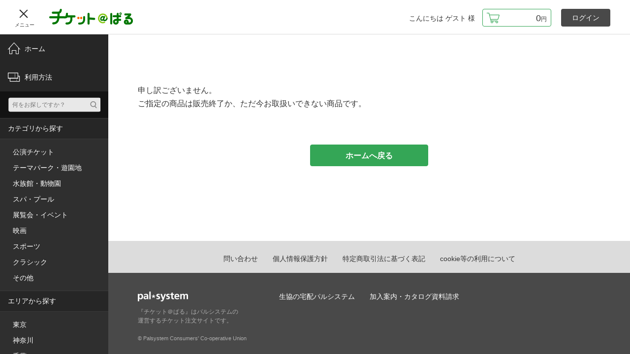

--- FILE ---
content_type: text/html; charset=shift_jis
request_url: https://ticket.pal-system.co.jp/shop/g/g01003642/
body_size: 4563
content:
<!DOCTYPE html>
<html prefix="og: http://ogp.me/ns# fb: http://ogp.me/ns/fb# article: http://ogp.me/ns/article#" >
<head>
<meta charset="shift_jis">
<title>読売ジャイアンツ公式戦（VS 広島東洋カープ：4/12～4/14) | チケット＠ぱる - 生協パルシステムのチケット注文</title>
<meta name="viewport" content="width=device-width, initial-scale=1.0">
<meta name="format-detection" content="telephone=no">
<meta http-equiv="X-UA-Compatible" content="ie=edge">
<link rel="shortcut icon" href="/img/common/favicon.ico">
<link rel="apple-touch-icon-precomposed" href="/img/common/apple-touch-icon.png">
<link rel="canonical" href="https://ticket.pal-system.co.jp/shop/g/g01003642/">
<meta name="keywords" content="4月12日(金)　18:00　指定席A,＊巨人公式戦,＊読売ジャイアンツ公式戦,18:00,１８時：指定席Ａ,2024年,2024年4月12日(金)～4月14(日),2024年4月12日金～4月14日,3月29日(金),3月29日金,3連戦のご案内！,3連戦のご案内！！,４／１２,4月12日(金),4月12日金,4月13日(土)／14日(日),4月13日(土)／14日(日)はお得な★生協デー！！&lt;BR&gt;VS,4月13日土／14日日,4月13日土／14日日はお得な★生協デー！！&lt;BR&gt;VS,キョジンコウシキセン,に簡易書留にて発送予定,通販,通信販売,オンラインショップ,買い物,ショッピング">
<meta name="description" content="読売ジャイアンツ公式戦（VS 広島東洋カープ：4/12～4/14)">
<meta property="og:description" content="読売ジャイアンツ公式戦（VS 広島東洋カープ：4/12～4/14)">
<meta property="og:title" content="読売ジャイアンツ公式戦（VS 広島東洋カープ：4/12～4/14) | チケット＠ぱる - 生協パルシステムのチケット注文">
<meta property="og:url" content="http://ticket.pal-system.co.jp/shop/goods/goods.aspx">
<meta property="og:type" content="website">
<meta property="og:site_name" content="チケット＠ぱる">
<meta property="og:image" content="/img/common/og-image.png">
<!-- <meta http-equiv="content-style-type" content="text/css">
<link rel="stylesheet" type="text/css" href="/css/style.css" media="all">
<meta http-equiv="content-script-type" content="text/javascript">
<script language="JavaScript" type="text/javascript" src="/js/jquery.js"></script>
<script language="JavaScript" type="text/javascript" src="/js/common.js"></script>
<link rel="SHORTCUT ICON" href="../../favicon.ico"> -->

<!-- Google Tag Manager -->
<script type="text/javascript" src="https://ticket.pal-system.co.jp/public/7aff7830afa6cf4fab7c602f940658f8a20011d4d46e" async ></script><script>(function(w,d,s,l,i){w[l]=w[l]||[];w[l].push({'gtm.start':
new Date().getTime(),event:'gtm.js'});var f=d.getElementsByTagName(s)[0],
j=d.createElement(s),dl=l!='dataLayer'?'&l='+l:'';j.async=true;j.src=
'https://www.googletagmanager.com/gtm.js?id='+i+dl;f.parentNode.insertBefore(j,f);
})(window,document,'script','dataLayer','GTM-5KKWMLV');</script>
<!-- End Google Tag Manager -->

<link rel="stylesheet" href="/css/plugins.css">
<link rel="stylesheet" href="/css/main.css">
<link rel="stylesheet" href="/css/sub_pc.css">
<link rel="SHORTCUT ICON" href="/favicon.ico">



<script>(window.BOOMR_mq=window.BOOMR_mq||[]).push(["addVar",{"rua.upush":"false","rua.cpush":"false","rua.upre":"false","rua.cpre":"true","rua.uprl":"false","rua.cprl":"false","rua.cprf":"false","rua.trans":"SJ-27f5c876-8b6f-480a-aa01-b30dcf88fd8d","rua.cook":"false","rua.ims":"false","rua.ufprl":"false","rua.cfprl":"true","rua.isuxp":"false","rua.texp":"norulematch","rua.ceh":"false","rua.ueh":"false","rua.ieh.st":"0"}]);</script>
                              <script>!function(a){var e="https://s.go-mpulse.net/boomerang/",t="addEventListener";if("False"=="True")a.BOOMR_config=a.BOOMR_config||{},a.BOOMR_config.PageParams=a.BOOMR_config.PageParams||{},a.BOOMR_config.PageParams.pci=!0,e="https://s2.go-mpulse.net/boomerang/";if(window.BOOMR_API_key="JGQSW-RRHT3-AM98S-FXTQ9-XSE78",function(){function n(e){a.BOOMR_onload=e&&e.timeStamp||(new Date).getTime()}if(!a.BOOMR||!a.BOOMR.version&&!a.BOOMR.snippetExecuted){a.BOOMR=a.BOOMR||{},a.BOOMR.snippetExecuted=!0;var i,_,o,r=document.createElement("iframe");if(a[t])a[t]("load",n,!1);else if(a.attachEvent)a.attachEvent("onload",n);r.src="javascript:void(0)",r.title="",r.role="presentation",(r.frameElement||r).style.cssText="width:0;height:0;border:0;display:none;",o=document.getElementsByTagName("script")[0],o.parentNode.insertBefore(r,o);try{_=r.contentWindow.document}catch(O){i=document.domain,r.src="javascript:var d=document.open();d.domain='"+i+"';void(0);",_=r.contentWindow.document}_.open()._l=function(){var a=this.createElement("script");if(i)this.domain=i;a.id="boomr-if-as",a.src=e+"JGQSW-RRHT3-AM98S-FXTQ9-XSE78",BOOMR_lstart=(new Date).getTime(),this.body.appendChild(a)},_.write("<bo"+'dy onload="document._l();">'),_.close()}}(),"".length>0)if(a&&"performance"in a&&a.performance&&"function"==typeof a.performance.setResourceTimingBufferSize)a.performance.setResourceTimingBufferSize();!function(){if(BOOMR=a.BOOMR||{},BOOMR.plugins=BOOMR.plugins||{},!BOOMR.plugins.AK){var e="true"=="true"?1:0,t="",n="clqelnyxhwqdm2l6e6hq-f-488b5c8ac-clientnsv4-s.akamaihd.net",i="false"=="true"?2:1,_={"ak.v":"39","ak.cp":"924458","ak.ai":parseInt("592184",10),"ak.ol":"0","ak.cr":10,"ak.ipv":4,"ak.proto":"h2","ak.rid":"59fc800f","ak.r":47376,"ak.a2":e,"ak.m":"a","ak.n":"essl","ak.bpcip":"18.224.69.0","ak.cport":54240,"ak.gh":"23.200.85.110","ak.quicv":"","ak.tlsv":"tls1.3","ak.0rtt":"","ak.0rtt.ed":"","ak.csrc":"-","ak.acc":"","ak.t":"1769875343","ak.ak":"hOBiQwZUYzCg5VSAfCLimQ==K4HpWZVpqcIawxr9h/Hajpv2JBBirNAAWWOmcQP30B2TUOwKnu7WiO6lLvznpWlHkyPE1CA4bX/TbYbLg5BoNW3SXr0J+I0oC0+qn4+H8XhGXP82qzPvTu4Db5DL/qNQI1bVa5g0Y/pVm20nOwpawQn+cfcx9O5bFCf0HQRj2sl/zBkTo1JZW51IIHBxMcOM7gNeL1z+4/+I6o6hB5tfztdmlzvv5nVt9x2mwlaoO7QU2RWQZPBfB37jETgMGPfJpGlV1kxCSHORYt0C9BpfFfhSPNS9EsUVpNhOvm5BiyWnTEFmcGsUG/fdUqg+Rtj7fEv6SM+FVEJ4Xd6joZ7rvKqUAM9UafWb/8IKepnN5Uq6P6VD+NOmTRN8X45JZcqAOEV0dxQ2U4gZJthhueqdFZdB8eeF2BDHxdOxPIaMQGI=","ak.pv":"8","ak.dpoabenc":"","ak.tf":i};if(""!==t)_["ak.ruds"]=t;var o={i:!1,av:function(e){var t="http.initiator";if(e&&(!e[t]||"spa_hard"===e[t]))_["ak.feo"]=void 0!==a.aFeoApplied?1:0,BOOMR.addVar(_)},rv:function(){var a=["ak.bpcip","ak.cport","ak.cr","ak.csrc","ak.gh","ak.ipv","ak.m","ak.n","ak.ol","ak.proto","ak.quicv","ak.tlsv","ak.0rtt","ak.0rtt.ed","ak.r","ak.acc","ak.t","ak.tf"];BOOMR.removeVar(a)}};BOOMR.plugins.AK={akVars:_,akDNSPreFetchDomain:n,init:function(){if(!o.i){var a=BOOMR.subscribe;a("before_beacon",o.av,null,null),a("onbeacon",o.rv,null,null),o.i=!0}return this},is_complete:function(){return!0}}}}()}(window);</script></head>
<body >
<!-- Google Tag Manager (noscript) -->
<noscript><iframe src="https://www.googletagmanager.com/ns.html?id=GTM-5KKWMLV"
height="0" width="0" style="display:none;visibility:hidden"></iframe></noscript>
<!-- End Google Tag Manager (noscript) -->
<div id="wrapper">
<header>
<div id="navToggle">
<div>
<span></span>
<span></span>
<span></span>
</div>
<p class="toggleTxt">メニュー</p>
</div>
<h1 class="siteLogo"><a href="/shop/"><img src="/img/common/head_logo.png" alt="チケット＠ぱる"></a></h1>
<div class="headSet">
<div class="member">
<div class="memberInner">
<p class="name">こんにちは <span>ゲスト</span> 様</p>
<div class="cart"><a href="/shop/cart/cart.aspx"><p><span>0</span>円</p></a></div>
<p class="modalOpenBtn"><a href="/shop/customer/menu.aspx">ログイン</a></p>
</div>
</div>
</div><!--.member-->
</header>





<div class="colSet">

	<div class="leftCol">
		<nav class="glovalNav">
			<div class="gnavInner">
				<p class="home"><a href="/shop/">ホーム</a></p>
<p class="how"><a href="/shop/pages/how-to-use.aspx">利用方法</a></p><form action="/shop/goods/search.aspx" method="post" name="frmSearch" class="searchBox">
<input type="hidden" name="search" value="x">
<div class="searchSet">
<input id="keyword" type="text" placeholder="何をお探しですか？" name="keyword">
<input id="btnSearch" type="submit" value="検索">
</div>
</form><!-- <h2><a href="/shop/r/">ジャンルから探す</a></h2> -->


<h3 class="acTitle"><span class="nolink_">カテゴリから探す</span></h3>

<ul class="ac">
<li><a href="/shop/r/r1010/">公演チケット</a></li>
<li><a href="/shop/r/r1020/">テーマパーク・遊園地</a></li>
<li><a href="/shop/r/r1030/">水族館・動物園</a></li>
<li><a href="/shop/r/r1040/">スパ・プール</a></li>
<li><a href="/shop/r/r1050/">展覧会・イベント</a></li>
<li><a href="/shop/r/r1060/">映画</a></li>
<li><a href="/shop/r/r1065/">スポーツ</a></li>
<li><a href="/shop/r/r1066/">クラシック</a></li>
<li><a href="/shop/r/r1070/">その他</a></li>

</ul>
<h3 class="acTitle"><span class="nolink_">エリアから探す</span></h3>

<ul class="ac">
<li><a href="/shop/r/r2001/">東京</a></li>
<li><a href="/shop/r/r2002/">神奈川</a></li>
<li><a href="/shop/r/r2003/">千葉</a></li>
<li><a href="/shop/r/r2004/">埼玉</a></li>
<li><a href="/shop/r/r2005/">茨城</a></li>
<li><a href="/shop/r/r2006/">栃木</a></li>
<li><a href="/shop/r/r2007/">群馬</a></li>
<li><a href="/shop/r/r2008/">福島</a></li>
<li><a href="/shop/r/r2009/">宮城</a></li>
<li><a href="/shop/r/r2010/">山梨</a></li>
<li><a href="/shop/r/r2011/">静岡</a></li>
<li><a href="/shop/r/r2012/">新潟</a></li>
<li><a href="/shop/r/r2013/">長野</a></li>

</ul>
<h3 class="acTitle"><span class="nolink_">特集から探す</span></h3>

<ul class="ac">
<li><a href="/shop/r/r3070/">サンリオピューロランド</a></li>
<li><a href="/shop/r/r3075/">劇団四季</a></li>

</ul>
<h3 class="acTitle"><span class="nolink_">新着から探す</span></h3>

<ul class="ac">
<li><a href="/shop/r/r4010/">新着</a></li>

</ul>



<div class="subLink">
<p><a href="/shop/pages/guide.aspx"><span>使い方ガイド</span></a></p>
<p><a href="https://faq.pal-system.co.jp/?ticket" target="_blank"><span>ヘルプ</span></a></p>
</div>


				
			</div>
		</nav>
	</div><!-- /.leftCol -->

	<div class="main">
		<div class="inner">
			<div class="sysInfo">
				
				<p>申し訳ございません。<br>ご指定の商品は販売終了か、ただ今お取扱いできない商品です。</p>
				<p class="centertext_"><a href="https://ticket.pal-system.co.jp/shop/">ホームへ戻る</a></p>
			</div><!-- /.sysInfo -->
		</div><!-- /.inner -->
	</div><!-- /#main -->
</div><!-- /.colSet -->
<footer class="mainFooter">

<div class="footTop">
<ul>
<li><a href="https://faq.pal-system.co.jp/faq_detail.html?id=3000#ticket" target="_blank">問い合わせ</a></li>
<li><a href="http://www.pal.or.jp/group/privacy/?ticket" target="_blank">個人情報保護方針</a></li>
<li><a href="https://www.pal-system.co.jp/policy/commercial-transaction/?ticket" target="_blank">特定商取引法に基づく表記</a></li>
<li><a href="https://www.pal-system.co.jp/cookie/?ticket" target="_blank">cookie等の利用について</a></li>
</ul>
</div>
<div class="footBtm">
<div class="footInner">
<div class="logoSet">
<a href="https://www.pal-system.co.jp/?ticket" target="_blank"><img src="/img/common/foot_logo.png" alt="palsystem"></a>
<p>『チケット＠ぱる』はパルシステムの<br>
運営するチケット注文サイトです。</p>
</div>
<ul>
<li><a href="https://www.pal-system.co.jp/?ticket" target="_blank">生協の宅配パルシステム</a></li>
<li><a href="https://www.pal-system.coop/?via=ticket-footer" target="_blank">加入案内・カタログ資料請求</a></li>
</ul>
<small>&copy; Palsystem Consumers' Co-operative Union</small>
</div>
</div>

</footer><!-- /#mainFooter -->
<script src="/js/jquery-3.2.1.min.js"></script>
<script src="/js/plugins.js"></script>
<script src="/js/main.js"></script>

</div>
</body>
</html>



--- FILE ---
content_type: text/css
request_url: https://ticket.pal-system.co.jp/css/main.css
body_size: 12767
content:
@charset "shift_jis";
/* reset style */
* {
  -webkit-box-sizing: border-box;
  box-sizing: border-box;
}

a, article, aside, audio, b, blockquote, caption, canvas, cite, dd, div, dl, dt, em, embed, fieldset, figcaption, figure, footer, header, hgroup, h1, h2, h3, h4, h5, h6, html, i, iframe, img, li, nav, object, ol, p, pre, q, ruby, section, small, span, strike, strong, sup, time, ul, video, picture {
  white-space: normal;
  margin: 0;
  padding: 0;
  border: 0;
  outline: 0;
  background: transparent;
}

html {
  min-height: 100%;
  position: relative;
}

body {
  margin: 0;
  font-family: Avenir, "游ゴシック Medium", "Yu Gothic Medium", "YuGothic", "ヒラギノ角ゴ ProN W3","Hiragino Kaku Gothic ProN", "メイリオ", Meiryo, "ＭＳ Ｐゴシック", "MS PGothic", sans-serif;
  color: #333333;
  line-height: 1.5;
  -webkit-font-smoothing: subpixel-antialiased;
  -moz-osx-font-smoothing: unset;
}

article, aside, details, figcaption, figure, footer, header, hgroup, nav, section, picture {
  display: block;
}

ol, ul {
  list-style: none;
}

img {
  width: 100%;
  height: auto;
  vertical-align: bottom;
  -webkit-backface-visibility: hidden;
}

h1, h2, h3, h4, h5, h6 {
  font-weight: normal;
}

h1, h2, h3, h4, h5, h6, p, li, small, span {
  max-height: 100%;
}

table {
  border-collapse: collapse;
  border-spacing: 0;
  border-color: transparent;
}

button, input, optgroup, select, textarea {
  font-family: inherit;
  font-size: 100%;
  line-height: 1.15;
  margin: 0;
}

button, input {
  overflow: visible;
}

button, select {
  text-transform: none;
}

button, [type="button"], [type="reset"], [type="submit"] {
  background-color: transparent;
  border: none;
  cursor: pointer;
  outline: none;
  padding: 0;
  -moz-appearance: none;
  appearance: none;
  -webkit-appearance: button;
}

button::-moz-focus-inner, [type="button"]::-moz-focus-inner, [type="reset"]::-moz-focus-inner, [type="submit"]::-moz-focus-inner {
  border-style: none;
  padding: 0;
}

button:-moz-focusring, [type="button"]:-moz-focusring, [type="reset"]:-moz-focusring, [type="submit"]:-moz-focusring {
  outline: 1px dotted ButtonText;
}

legend {
  -webkit-box-sizing: border-box;
  box-sizing: border-box;
  color: inherit;
  display: table;
  max-width: 100%;
  padding: 0;
  white-space: normal;
}

textarea {
  overflow: auto;
}

[type="checkbox"], [type="radio"] {
  -webkit-box-sizing: border-box;
  box-sizing: border-box;
  padding: 0;
}

[type="search"] {
  -webkit-appearance: textfield;
  outline-offset: -2px;
}

[type="search"]::-webkit-search-decoration {
  -webkit-appearance: none;
}

input::-ms-clear {
  visibility: hidden;
}

@media only screen and (-webkit-min-device-pixel-ratio: 2), (min-resolution: 2dppx) {
  body {
    -webkit-font-smoothing: antialiased;
    -moz-osx-font-smoothing: grayscale;
  }
}
/* base style */
html {
  min-height: 100%;
  position: relative;
}

body {
  margin-bottom: 230px;
}

a:link, a:visited, a:active, a:hover {
  color: #333333;
  text-decoration: none;
}

@font-face {
  font-family: 'icn';
  src: url("/fonts/icn.ttf?f5qapg") format("truetype"), url("/fonts/icn.woff?f5qapg") format("woff"), url("/fonts/icn.svg?f5qapg#icn") format("svg");
  font-weight: normal;
  font-style: normal;
}
.mt5 {
  margin-top: 5px !important;
}

.mt10 {
  margin-top: 10px !important;
}

.mt15 {
  margin-top: 15px !important;
}

.mt20 {
  margin-top: 20px !important;
}

.mt25 {
  margin-top: 25px !important;
}

.mt30 {
  margin-top: 30px !important;
}

.mb5 {
  margin-bottom: 5px !important;
}

.mb10 {
  margin-bottom: 10px !important;
}

.mb15 {
  margin-bottom: 15px !important;
}

.mb20 {
  margin-bottom: 20px !important;
}

.mb25 {
  margin-bottom: 25px !important;
}

.mb30 {
  margin-bottom: 30px !important;
}

.pt5 {
  padding-top: 5px !important;
}

.pt10 {
  padding-top: 10px !important;
}

.pt15 {
  padding-top: 15px !important;
}

.pt20 {
  padding-top: 20px !important;
}

.pt25 {
  padding-top: 25px !important;
}

.pt30 {
  padding-top: 30px !important;
}

.pb5 {
  padding-bottom: 5px !important;
}

.pb10 {
  padding-bottom: 10px !important;
}

.pb15 {
  padding-bottom: 15px !important;
}

.pb20 {
  padding-bottom: 20px !important;
}

.pb25 {
  padding-bottom: 25px !important;
}

.pb30 {
  padding-bottom: 30px !important;
}

.w5em {
  width: 5em !important;
}

.hidePc {
  display: none;
}

.bx-wrapper {
  margin-bottom: 0;
  -webkit-box-shadow: none;
  box-shadow: none;
  border: none;
}

.bx-viewport {
  height: auto !important;
}

.bx-wrapper .bx-prev, .owl-prev {
  left: -14px;
  background: url(/img/common/sprite.png) 0 -28px no-repeat;
}

.bx-wrapper .bx-next, .owl-next {
  right: -14px;
  background: url(/img/common/sprite.png) -28px -28px no-repeat;
}

.bx-wrapper .bx-controls-direction a, .owl-prev, .owl-next {
  width: 28px;
  height: 28px !important;
  margin-top: -14px;
  background-size: 84px;
  z-index: 2;
  -webkit-transition: none !important;
  transition: none !important;
}

header {
  position: fixed;
  top: 0;
  width: 100%;
  height: 70px;
  z-index: 3;
  background: #fff;
  border-bottom: 1px solid #dadada;
}
header .headSet {
  width: 100%;
  position: relative;
  padding-left: 220px;
  -webkit-transition: .2s ease-in-out;
  -moz-transition: .2s ease-in-out;
  transition: .2s ease-in-out;
}
header .headSet:after {
  visibility: hidden;
  display: block;
  font-size: 0;
  content: " ";
  clear: both;
  height: 0;
}
header h1 {
  position: absolute;
  width: 170px;
  top: 18px;
  left: 100px;
  font-size: small;
  z-index: 10;
}
header .member {
  float: right;
  padding-top: 18px;
  margin-right: 40px;
  position: relative;
}
header .member .memberInner {
  float: right;
  letter-spacing: -.4em;
  margin-right: 120px;
}
header .member .name {
  font-size: 14px;
  text-align: right;
  margin: 9px 15px 0 0;
  display: inline-block;
  letter-spacing: normal;
}
header .member .cart {
  width: 140px;
  vertical-align: top;
  display: inline-block;
  letter-spacing: normal;
}
header .member .cart a {
  display: block;
  border: 1px solid #34a656;
  border-radius: 4px;
  height: 36px;
  line-height: 36px;
  -webkit-transition: .2s ease-in-out;
  -moz-transition: .2s ease-in-out;
  transition: .2s ease-in-out;
}
header .member .cart a:before {
  font-family: 'icn';
  content: "\e905";
  color: #34a656;
  font-size: 21px;
  margin-left: 8px;
}
header .member .cart p {
  font-size: 12px;
  float: right;
  margin-right: 8px;
}
header .member .cart p span {
  font-size: 18px;
}

.modalOpenBtn, .modalCloseBtn {
  position: absolute;
  right: 0;
}
.modalOpenBtn a, .modalOpenBtn span, .modalCloseBtn a, .modalCloseBtn span {
  display: block;
  color: #fff;
  font-size: 14px;
  width: 100px;
  height: 36px;
  line-height: 36px;
  text-align: center;
  background: #494949;
  border-radius: 4px;
  -webkit-transition: .2s ease-in-out;
  -moz-transition: .2s ease-in-out;
  transition: .2s ease-in-out;
}

.modalOpenBtn {
  top: 18px;
  display: inline-block;
  letter-spacing: normal;
  cursor: pointer;
}

.modalCloseBtn {
  z-index: 20;
  top: -48px;
  cursor: pointer;
}

.modalSet {
  position: fixed;
  z-index: 20;
  width: 100%;
  margin-top: 70px;
  padding-left: 220px;
}
.modalSet .inner {
  position: relative;
  max-width: none;
}
.modalSet #modalContent {
  display: none;
  width: 420px;
  max-width: 420px;
  position: absolute;
  top: -4px;
  right: 40px;
  -webkit-box-shadow: 0 0 5px rgba(0, 0, 0, 0.2);
  box-shadow: 0 0 5px rgba(0, 0, 0, 0.2);
  background: #fff;
}
.modalSet #modalContent li a, .modalSet #modalContent .logout a {
  -webkit-transition: .2s ease-in-out;
  -moz-transition: .2s ease-in-out;
  transition: .2s ease-in-out;
}
.modalSet #modalContent .memberInfo {
  color: #fff;
  background: #494949;
  padding: 15px 20px;
}
.modalSet #modalContent .memberInfo * {
  display: inline-block;
}
.modalSet #modalContent .memberInfo .name {
  font-size: 16px;
  margin-right: 1em;
}
.modalSet #modalContent .memberInfo .number {
  font-size: 14px;
}
.modalSet #modalContent .menu {
  display: table;
  width: 100%;
  border-bottom: 1px solid #dadada;
}
.modalSet #modalContent .menu li {
  font-size: 14px;
  text-align: center;
  display: table-cell;
  width: 50%;
}
.modalSet #modalContent .menu li:first-child a {
  border-right: 1px solid #dadada;
}
.modalSet #modalContent .menu li:first-child a span {
  padding-left: 30px;
}
.modalSet #modalContent .menu li:first-child a span:before {
  font-family: 'icn';
  content: "\e909";
}
.modalSet #modalContent .menu li:last-child a span {
  padding-left: 24px;
}
.modalSet #modalContent .menu li:last-child a span:before {
  font-family: 'icn';
  content: "\e90d";
}
.modalSet #modalContent .menu li a {
  display: block;
  padding: 16px 0 13px;
}
.modalSet #modalContent .menu li a span {
  position: relative;
}
.modalSet #modalContent .menu li a span:before {
  color: #34a656;
  position: absolute;
  font-size: 22px;
  left: 0;
  top: -8px;
}
.modalSet #modalContent .watchItem {
  background: #f7f7f7;
  padding: 30px 20px;
}
.modalSet #modalContent .watchItem h2 {
  font-size: 16px;
  margin-bottom: 16px;
}
.modalSet #modalContent .watchItem ul {
  overflow: hidden;
}
.modalSet #modalContent .watchItem li {
  float: left;
  width: 180px;
  background: #fff;
}
.modalSet #modalContent .watchItem li:nth-child(2) {
  float: right;
}
.modalSet #modalContent .watchItem a {
  display: block;
}
.modalSet #modalContent .watchItem h3 {
  font-size: 14px;
  padding: 10px;
}
.modalSet #modalContent .logout {
  font-size: 16px;
  background: #fff;
  text-align: center;
  border-top: 1px solid #dadada;
}
.modalSet #modalContent .logout a {
  display: block;
  padding: 20px 0;
}
.modalSet #modalContent .logout a span {
  padding-left: 20px;
  position: relative;
}
.modalSet #modalContent .logout a span:before {
  font-family: 'icn';
  content: "\e908";
  color: #9b9b9b;
  font-size: 22px;
  position: absolute;
  top: -6px;
  left: -12px;
}

#modalOverlay {
  z-index: 15;
  display: none;
  position: fixed;
  top: 0;
  left: 0;
  width: 100%;
  height: 120%;
  background-color: rgba(0, 0, 0, 0.5);
}

#navToggle {
  position: absolute;
  left: 30px;
  top: 22px;
  width: 40px;
  height: 36px;
  z-index: 10;
  cursor: pointer;
}
#navToggle div {
  position: relative;
  padding: 0 7px;
}
#navToggle span {
  display: block;
  position: absolute;
  top: 5px;
  width: 22px;
  border-bottom: solid 2px #333333;
  -webkit-transition: .2s ease-in-out;
  -moz-transition: .2s ease-in-out;
  transition: .2s ease-in-out;
}
#navToggle span:nth-child(1) {
  -webkit-transform: rotate(-45deg);
  transform: rotate(-45deg);
}
#navToggle span:nth-child(2), #navToggle span:nth-child(3) {
  -webkit-transform: rotate(45deg);
  transform: rotate(45deg);
}
#navToggle .toggleTxt {
  font-size: 10px;
  position: absolute;
  bottom: 0;
}

.colSet {
  padding-top: 70px;
}

.leftCol {
  width: 220px;
  float: left;
}

.glovalNav {
  width: 220px;
  background: #262626;
  z-index: 5;
  position: fixed;
  left: 0;
  height: 100%;
  -webkit-transition: .2s ease-in-out;
  -moz-transition: .2s ease-in-out;
  transition: .2s ease-in-out;
}
.glovalNav .gnavInner {
  width: 100%;
  height: 100%;
  position: relative;
  padding-bottom: 100px;
}
.glovalNav a {
  display: block;
  color: #fff;
  -webkit-transition: .2s ease-in-out;
  -moz-transition: .2s ease-in-out;
  transition: .2s ease-in-out;
}
.glovalNav .home, .glovalNav .how {
  font-size: 14px;
  line-height: 58px;
  height: 58px;
  padding-left: 50px;
}
.glovalNav .home a, .glovalNav .how a {
  position: relative;
}
.glovalNav .home a:before, .glovalNav .how a:before {
  position: absolute;
  top: 0;
  left: -34px;
}
.glovalNav .home a:before {
  font-family: 'icn';
  content: "\e907";
  font-size: 24px;
}
.glovalNav .how a:before {
  font-family: 'icn';
  content: "\e90c";
  font-size: 18px;
}
.glovalNav .searchBox {
  background: #131313;
  padding: 8px 16px;
}
.glovalNav .searchBox .searchSet {
  position: relative;
  overflow: hidden;
}
.glovalNav .searchBox #keyword {
  color: #919191;
  font-size: 16px;
  -webkit-transform: translateX(-30px) scale(0.75);
  transform: translateX(-30px) scale(0.75);
  width: 133%;
  background: #e8e8e8;
  padding: 10px;
  border-radius: 5px;
  border: 0px solid #e8e8e8;
}
.glovalNav .searchBox #btnSearch {
  position: absolute;
  top: 5px;
  right: 0;
  padding-top: 28px;
  width: 28px;
  height: 28px;
  overflow: hidden;
  background: url("/img/common/sprite.png") -56px -28px no-repeat;
  background-size: 84px;
  text-indent: -9999px;
}
.glovalNav .searchBox #btnSearch:hover {
  background-position: -56px 0;
}
.glovalNav h3 {
  color: #fff;
  font-size: 14px;
  padding: 10px 16px;
  border-top: 1px solid #3a3a3a;
  border-bottom: 1px solid #3a3a3a;
}
.glovalNav h3.acTitle {
  pointer-events: none;
}
.glovalNav ul {
  background: #2f2f2f;
  padding: 10px 0;
}
.glovalNav ul li {
  font-size: 14px;
  line-height: 1.2;
}
.glovalNav ul li a {
  padding: 8px 16px 8px 26px;
}
.glovalNav .subLink {
  display: table;
  width: 100%;
}
.glovalNav .subLink p {
  display: table-cell;
  width: 50%;
  font-size: 12px;
  text-align: center;
  border-top: 1px solid #3a3a3a;
  border-bottom: 1px solid #3a3a3a;
}
.glovalNav .subLink p:first-child {
  border-right: 1px solid #3a3a3a;
}
.glovalNav .subLink p:first-child span:before {
  font-family: 'icn';
  content: "\e904";
  font-size: 18px;
}
.glovalNav .subLink p:last-child span:before {
  font-family: 'icn';
  content: "\e90a";
  font-size: 21px;
}
.glovalNav .subLink a {
  display: block;
  height: 75px;
  padding-top: 12px;
}
.glovalNav .subLink span:before {
  display: block;
  margin-bottom: 3px;
}

.shippingLink {
  margin-bottom: 40px;
  padding-left: 220px;
  -webkit-transition: .2s ease-in-out;
  -moz-transition: .2s ease-in-out;
  transition: .2s ease-in-out;
}
.shippingLink a {
  display: block;
  padding: 6px 0;
  background: #eaeaea;
  -webkit-transition: .2s ease-in-out;
  -moz-transition: .2s ease-in-out;
  transition: .2s ease-in-out;
}
.shippingLink p {
  max-width: 360px;
  margin: 0 auto;
}

.inner {
  max-width: 1020px;
  margin: 0 auto;
  padding: 0 40px;
}

.main {
  padding-left: 220px;
  padding-bottom: 60px;
  -webkit-transition: .2s ease-in-out;
  -moz-transition: .2s ease-in-out;
  transition: .2s ease-in-out;
  /* detail & freePage */
  /* openCp */
  /* 1st_anniversary */
}
.main .spOj {
  display: none;
}
.main h1.mainTtl, .main h1.common_headline1_ {
  font-size: 32px;
  text-align: center;
  padding-bottom: 12px;
  margin-bottom: 60px;
  position: relative;
}
.main h1.mainTtl:after, .main h1.common_headline1_:after {
  content: "";
  position: absolute;
  bottom: 0;
  left: 50%;
  width: 3em;
  height: 4px;
  margin-left: -1.5em;
  background: #ffe955;
}
.main .caution,
.main .caution_box {
  background: #f7f7f7;
  border: 1px solid #dadada;
  padding: 14px 16px;
  margin-bottom: 30px;
}
.main .caution p,
.main .caution_box li {
  font-size: 15px;
  padding-left: 28px;
  position: relative;
}
.main .caution_box li {
  margin-bottom: 10px;
}
.main .caution p:last-child,
.main .caution_box li:last-child {
  margin-bottom: 0;
}
.main .caution p::before,
.main .caution_box li::before {
  font-family: 'icn';
  content: "\e906";
  font-size: 18px;
  color: #d70707;
  position: absolute;
  top: -3px;
  left: 0;
}
.main .caution a,
.main .caution_box a {
  text-decoration: underline;
  -webkit-transition: .2s ease-in-out;
  transition: .2s ease-in-out;
}
.main .headNav ul {
  letter-spacing: -.4em;
}
.main .headNav li {
  display: inline-block;
  letter-spacing: normal;
  width: 23.4043%;
  margin: 0 2.1276% 30px 0;
}
.main .headNav li:last-child {
  margin-right: 0;
}
.main .headNav li a {
  color: #34a656;
  font-size: 16px;
  text-align: center;
  display: block;
  padding: 13px 8px 11px;
  border: 1px solid #34a656;
  border-radius: 4px;
  -webkit-transition: .2s ease-in-out;
  -moz-transition: .2s ease-in-out;
  transition: .2s ease-in-out;
}
.main .mainBnr {
  margin-bottom: 40px;
  -webkit-transition: .2s ease-in-out;
  -moz-transition: .2s ease-in-out;
  transition: .2s ease-in-out;
}
.main .topics {
  background: #f7f7f7;
  padding: 50px 0 40px;
  margin-bottom: 60px;
}
.main .topics h2 {
  font-size: 32px;
  margin-bottom: 16px;
}
.main .topics ul {
  overflow: hidden;
}
.main .topics li {
  float: left;
  width: 48.9361%;
  margin-bottom: 20px;
  background: #fff;
  border: 1px solid #dadada;
  overflow: hidden;
}
.main .topics li:nth-child(odd) {
  margin-right: 2.1278%;
}
.main .topics a {
  display: block;
  -webkit-transition: .2s ease-in-out;
  -moz-transition: .2s ease-in-out;
  transition: .2s ease-in-out;
}
.main .topics .thumb {
  width: 190px;
  float: left;
}
.main .topics h3 {
  font-size: 17px;
  padding: 15px;
  float: left;
  margin-left: 190px;
  margin-top: -190px;
}
.main .topics p {
  clear: both;
  color: #333;
  font-size: 14px;
  font-weight: bold;
  padding: 10px 15px;
  background: url("/img/common/topics_bg.png");
  background-size: 4px;
}
.main .itemCol h2 {
  font-size: 32px;
  margin-bottom: 24px;
}
.main .itemCol.cont, .main .owl-carousel {
  margin-bottom: 60px;
}
.main .itemCol.cont a, .main .owl-carousel a {
  display: -webkit-box;
  display: -ms-flexbox;
  display: flex;
  -webkit-box-orient: vertical;
  -webkit-box-direction: normal;
  -ms-flex-flow: column;
  flex-flow: column;
  min-width: 100%;
  height: 100%;
  -webkit-transition: .2s ease-in-out;
  -moz-transition: .2s ease-in-out;
  transition: .2s ease-in-out;
}
.main .itemCol.cont .thumb, .main .owl-carousel .thumb {
  overflow: hidden;
}
.main .itemCol.cont .thumb img, .main .owl-carousel .thumb img {
  display: block;
}
.main .itemCol.cont h3, .main .owl-carousel h3 {
  font-size: 16px;
  padding: 10px 15px 25px;
}
.main .itemCol.cont .area, .main .owl-carousel .area {
  font-size: 13px;
  display: block;
  margin-top: 10px;
}
.main .itemCol.cont .priceSet, .main .owl-carousel .priceSet {
  padding: 0 15px 10px;
  width: 100%;
}
.main .itemCol.cont .priceIcn, .main .owl-carousel .priceIcn {
  position: absolute;
  width: 72px;
  font-size: small;
}
.main .itemCol.cont .price, .main .owl-carousel .price {
  color: #333;
  font-size: 14px;
  font-weight: bold;
  padding-top: 22px;
}
.main .itemCol.cont .price span, .main .owl-carousel .price span {
  font-size: 20px;
}
.main .itemCol.cont .price span + span, .main .owl-carousel .price span + span {
  font-size: 14px;
}
.main .itemCol.cont .price.sp span, .main .owl-carousel .price.sp span {
  color: #d92828;
}
.main .itemCol.cont .price span + span + span, .main .owl-carousel .price span + span + span {
  color: #333 !important;
  margin: 0 -.4em;
}
.main .itemCol.cont .owl-stage, .main .owl-carousel .owl-stage {
  display: -ms-flex;
  display: -webkit-box;
  display: -ms-flexbox;
  display: flex;
  padding-right: 0 !important;
}
.main .itemCol.cont .owl-item, .main .owl-carousel .owl-item {
  background: #f7f7f7;
  border: 1px solid #dadada;
  position: relative;
  display: -webkit-box;
  display: -ms-flexbox;
  display: flex;
  -webkit-transition: .2s ease-in-out;
  -moz-transition: .2s ease-in-out;
  transition: .2s ease-in-out;
}
.main .itemCol.cont .owl-prev, .main .itemCol.cont .owl-next, .main .owl-carousel .owl-prev, .main .owl-carousel .owl-next {
  position: absolute;
  top: 50%;
  outline: none;
  text-indent: -9999px;
}
.main .breadCrumb {
  padding: 30px 0 45px;
  letter-spacing: -.4em;
}
.main .breadCrumb li {
  font-size: 14px;
  display: inline-block;
  letter-spacing: normal;
  padding-right: 14px;
  margin-right: 10px;
  position: relative;
  vertical-align: middle;
}
.main .breadCrumb li::after {
  position: absolute;
  top: 0;
  bottom: 1px;
  right: 1px;
  width: 5px;
  height: 5px;
  margin: auto;
  content: "";
  vertical-align: middle;
  border-top: 1px solid  #858585;
  border-right: 1px solid  #858585;
  -webkit-transform: rotate(45deg);
  transform: rotate(45deg);
}
.main .breadCrumb li:last-child {
  padding-right: 0;
  margin-right: 0;
}
.main .breadCrumb li:last-child:after {
  content: normal;
}
.main .detailHead {
  margin-bottom: 50px;
  overflow: hidden;
}
.main .detailHead .imgSet {
  width: 390px;
  margin-right: 40px;
  float: left;
  position: relative;
  z-index: 2;
}
.main .detailHead .detailSlider {
  margin-bottom: 30px;
}
.main .detailHead .detailSlider li {
  padding: 0 14px;
}
.main .detailHead .bx-wrapper .bx-prev {
  left: 0;
}
.main .detailHead .bx-wrapper .bx-next {
  right: 0;
}
.main .detailHead .detailThumb {
  margin: 25px 0 0 14px;
  overflow: hidden;
}
.main .detailHead .detailThumb li {
  float: left;
  width: 83px;
  margin: 0 9px 9px 0;
}
.main .detailHead .detailThumb li:nth-child(4n) {
  margin-right: 0;
}
.main .detailHead .detailThumb li a {
  display: block;
  border: 1px solid #dadada;
}
.main .detailHead .detailThumb li a.active {
  border: 3px solid #858585;
}
.main .detailHead .specSet {
  float: left;
  width: 100%;
  margin-left: -430px;
  position: relative;
  z-index: 1;
}
.main .detailHead .specSet .specInner {
  margin-left: 430px;
}
.main .detailHead .specSet .catch {
  font-size: 15px;
  font-weight: bold;
  margin-bottom: 4px;
}
.main .detailHead .specSet h1 {
  font-size: 22px;
  font-weight: bold;
}
.main .detailHead .specSet .subTitle {
  font-size: 18px;
  font-weight: bold;
}
.main .detailHead .specSet .subText {
  font-size: 13px;
  margin-top: 6px;
}
.main .detailHead .specSet .priseSelect {
  margin: 26px 0 45px;
  display: table;
}
.main .detailHead .specSet .price {
  color: #d92828;
  font-size: 22px;
  font-weight: bold;
  display: table-cell;
  padding-right: 16px;
  vertical-align: middle;
  white-space: nowrap;
}
.main .detailHead .specSet .price span {
  font-size: 16px;
  white-space: nowrap;
}
.main .detailHead .specSet .price span + span {
  color: #333333;
  margin: 0 -.4em;
}
.main .detailHead .specSet .price span + span + span {
  margin: 0;
}
.main .detailHead .specSet .selectItem {
  display: table-cell;
  vertical-align: middle;
}
.main .detailHead .specSet .selectItem a {
  color: #34a656;
  font-size: 14px;
  font-weight: bold;
  padding: 5px 26px 4px 14px;
  border: 1px solid #34a656;
  border-radius: 4px;
  position: relative;
  display: block;
  -webkit-transition: .2s ease-in-out;
  -moz-transition: .2s ease-in-out;
  transition: .2s ease-in-out;
}
.main .detailHead .specSet .selectItem a:after {
  position: absolute;
  font-size: 10px;
  font-family: 'icn';
  content: "\e902";
  -webkit-transform: scale(0.55);
  transform: scale(0.55);
  top: 9px;
  right: 7px;
}
.main .detailHead .specSet table {
  font-size: 15px;
  border-top: 1px solid #dadada;
  border-spacing: 0;
  width: 100%;
}
.main .detailHead .specSet th {
  font-weight: normal;
  width: 7em;
  padding: 8px .5em;
  text-align: left;
  background: #ebebeb;
  border-bottom: 1px solid #dadada;
  vertical-align: top;
}
.main .detailHead .specSet td {
  border-bottom: 1px solid #dadada;
  padding: 8px .5em;
  vertical-align: top;
  word-break: break-all;
}
.main .detailHead .specSet td a {
  text-decoration: underline;
  -webkit-transition: .2s ease-in-out;
  -moz-transition: .2s ease-in-out;
  transition: .2s ease-in-out;
}
.main .detailHead .specSet td a[target="_blank"] {
  background: url(/img/common/icn_newwin.png) no-repeat right center;
  background-size: 13px 10px;
  padding-right: 16px;
  margin-right: 2px;
}
.main #orderCol {
  overflow: hidden;
  margin: -60px 0 60px;
  padding-top: 70px;
}
.main #orderCol table {
  width: 100%;
  margin-bottom: 20px;
}
.main #orderCol th {
  color: #fff;
  font-size: 14px;
  font-weight: normal;
  padding: 6px 10px;
  background: #333333;
  text-align: left;
  vertical-align: top;
}
.main #orderCol th:nth-child(2) {
  width: 174px;
}
.main #orderCol th:last-child {
  width: 105px;
}
.main #orderCol td {
  font-size: 16px;
  border-bottom: 1px solid #dadada;
  padding: 10px;
}
.main #orderCol td + td {
  color: #d92828;
  font-size: 20px;
  font-weight: bold;
  text-align: right;
}
.main #orderCol td + td span {
  font-size: 14px;
}
.main #orderCol td + td span + span {
  color: #333333;
  margin-left: -.4em;
}
.main #orderCol td + td + td {
  color: #333333;
  font-size: 14px;
  font-weight: normal;
  letter-spacing: -.4em;
  text-align: left;
}
.main #orderCol td + td + td span {
  line-height: 1;
  letter-spacing: 0;
  display: block;
  margin-top: 5px;
}
.main #orderCol td + td + td span.stockMsg {
  color: #34a656;
}
.main #orderCol td + td + td span.soldMsg {
  color: #d92828;
  padding-left: 6px;
}
.main #orderCol td .selectWrap {
  position: relative;
  display: inline-block;
  letter-spacing: normal;
  margin-right: 8px;
}
.main #orderCol td .selectWrap::after {
  content: "";
  width: 4px;
  height: 4px;
  border: 0;
  border-bottom: 2px solid #444;
  border-right: 2px solid #444;
  -webkit-transform: rotate(45deg);
  transform: rotate(45deg);
  position: absolute;
  top: 50%;
  right: 12px;
  margin-top: -3px;
}
.main #orderCol td select {
  font-size: 16px;
  padding: 2px 12px;
  width: 66px;
  height: 30px;
  border: 1px solid #bababa;
  border-radius: 4px;
  background: transparent;
  position: relative;
  z-index: 1;
  cursor: pointer;
  -webkit-appearance: none;
  -moz-appearance: none;
  appearance: none;
}
.main #orderCol td select:disabled {
  color: #999;
  background: #e2e2e2;
  cursor: default;
}
.main #orderCol input {
  color: #fff;
  font-weight: bold;
  padding: 15px 30px 13px 68px;
  border-radius: 4px;
  background: #34a656 url(/img/common/icn_cart.png) no-repeat 31px 11px;
  background-size: 26px;
  float: right;
  -webkit-transition: .2s ease-in-out;
  -moz-transition: .2s ease-in-out;
  transition: .2s ease-in-out;
}
.main .catList {
  overflow: hidden;
  padding-bottom: 40px;
}
.main .catList li {
  text-align: center;
  position: relative;
  float: left;
  width: 31.9148%;
  margin: 0 2.1276% 2.1276% 0;
  overflow: hidden;
}
.main .catList li:nth-child(3n) {
  margin-right: 0;
}
.main .catList li .imgBg {
  background: #fff;
  overflow: hidden;
}
.main .catList li .catName {
  position: absolute;
  top: 0;
  left: 50%;
  margin-left: -50%;
  background: rgba(0, 0, 0, 0.6);
  width: 100%;
  height: 100%;
  z-index: 2;
}
.main .catList li p {
  color: #fff;
  font-size: 22px;
  font-weight: bold;
  position: absolute;
  width: 100%;
  top: 50%;
  left: 50%;
  transform: translateY(-50%) translateX(-50%);
  -webkit-transform: translateY(-50%) translateX(-50%);
}
.main .itemList {
  padding-bottom: 60px;
}
.main .sortList {
  display: table-cell;
  vertical-align: middle;
}
.main .sortList dl {
  display: table;
}
.main .sortList dt {
  font-size: 14px;
  line-height: 1;
  display: table-cell;
  vertical-align: middle;
  padding-right: .5em;
}
.main .sortList dd {
  display: table-cell;
  vertical-align: middle;
}
.main .sortList dd .selectWrap {
  position: relative;
  border-radius: 4px;
  border: 1px solid #bababa;
  width: 140px;
  height: 30px;
}
.main .sortList dd .selectWrap::after {
  content: "";
  width: 4px;
  height: 4px;
  border: 0;
  border-bottom: 2px solid #444;
  border-right: 2px solid #444;
  -webkit-transform: rotate(45deg);
  transform: rotate(45deg);
  position: absolute;
  top: 50%;
  right: 12px;
  margin-top: -3px;
}
.main .sortList dd select {
  font-size: 16px;
  padding: 8px 10px 6px;
  -webkit-transform: scale(0.875);
  transform: scale(0.875);
  -webkit-transform-origin: 0 0;
  transform-origin: 0 0;
  background: transparent;
  border: none;
  width: 158px;
  height: 31px;
  z-index: 1;
  cursor: pointer;
  -webkit-appearance: none;
  -moz-appearance: none;
  appearance: none;
}
.main .resultMenu {
  float: left;
  display: table;
}
.main .resultMenu p {
  font-size: 20px;
  padding-right: 30px;
  display: table-cell;
  vertical-align: middle;
}
.main .resultMenu p span {
  font-size: 16px;
}
.main .pager {
  float: right;
}
.main .resultSet, .main .navipage_ {
  overflow: hidden;
}
.main .resultSet .pager, .main .navipage_ .pager {
  letter-spacing: -.4em;
}
.main .resultSet .pager li, .main .navipage_ .pager li {
  font-size: 14px;
  line-height: 1;
  text-align: center;
  width: 35px;
  margin-right: 8px;
  display: inline-block;
  letter-spacing: normal;
}
.main .resultSet .pager li:last-child, .main .navipage_ .pager li:last-child {
  margin-right: 0;
}
.main .resultSet .pager li.current, .main .navipage_ .pager li.current {
  background: #f2f2f2;
  border: 1px solid #f2f2f2;
  border-radius: 4px;
  padding: 10px 0 9px;
}
.main .resultSet .pager li a, .main .navipage_ .pager li a {
  display: block;
  border: 1px solid #dadada;
  border-radius: 4px;
  padding: 10px 0 9px;
}
.main .resultSet .pager li.back, .main .resultSet .pager li.next, .main .navipage_ .pager li.back, .main .navipage_ .pager li.next {
  width: 45px;
}
.main .resultSet .pager li.back a, .main .resultSet .pager li.next a, .main .navipage_ .pager li.back a, .main .navipage_ .pager li.next a {
  text-indent: -9999px;
  width: 45px;
  position: relative;
  background: #494949;
  border: 1px solid #494949;
  vertical-align: middle;
  margin-top: -3px;
}
.main .resultSet .pager li.back a:before, .main .resultSet .pager li.next a:before, .main .navipage_ .pager li.back a:before, .main .navipage_ .pager li.next a:before {
  position: absolute;
  top: 0;
  bottom: 0;
  left: 50%;
  margin: auto;
  vertical-align: middle;
  width: 6px;
  height: 6px;
  border-top: 2px solid #fff;
  border-right: 2px solid #fff;
  content: "";
  -webkit-transform: rotate(45deg);
  transform: rotate(45deg);
}
.main .resultSet .pager li.back a:before, .main .navipage_ .pager li.back a:before {
  margin-left: -3px;
  -webkit-transform: rotate(-135deg);
  transform: rotate(-135deg);
}
.main .resultSet .pager li.next a:before, .main .navipage_ .pager li.next a:before {
  margin-left: -6px;
}
.main .resultSet .pager li.extend, .main .navipage_ .pager li.extend {
  width: 14px;
}
.main .resultSet.head, .main .navipage_.head {
  margin-bottom: 35px;
}
.main .resultSet.head .resultMenu, .main .navipage_.head .resultMenu {
  margin-top: 2px;
}
.main .resultSet.foot .resultMenu p, .main .navipage_.foot .resultMenu p {
  padding-top: 4px;
}
.main .itemCol.cont {
  margin-bottom: 40px;
}
.main .itemCol.cont ul {
  display: -webkit-box;
  display: -ms-flexbox;
  display: flex;
  -ms-flex-wrap: wrap;
  flex-wrap: wrap;
}
.main .itemCol.cont li {
  background: #f7f7f7;
  border: 1px solid #dadada;
  position: relative;
  width: 23.4042%;
  max-width: 220px;
  margin: 0 2.1277% 20px 0;
  -webkit-transition: .2s ease-in-out;
  -moz-transition: .2s ease-in-out;
  transition: .2s ease-in-out;
}
.main .itemCol.cont li:nth-child(4n) {
  margin-right: 0;
}
.main .infoSet h2, .main .txtBlk h2 {
  font-size: 22px;
  font-weight: bold;
  margin-bottom: 35px;
}
.main .frTxt {
  font-size: 16px;
  line-height: 1.7;
  margin-bottom: 15px;
}
.main .txtBlk {
  margin-bottom: 50px;
}
.main .txtBlk h2 {
  margin-bottom: 20px;
}
.main .txtBlk h3 {
  font-size: 19px;
  font-weight: bold;
  margin-bottom: 12px;
}
.main .txtBlk h4 {
  font-size: 16px;
  font-weight: bold;
  margin-bottom: 5px;
}
.main .txtBlk a {
  text-decoration: underline;
  -webkit-transition: .2s ease-in-out;
  -moz-transition: .2s ease-in-out;
  transition: .2s ease-in-out;
}
.main .txtBlk a[target="_blank"] {
  background: url(/img/common/icn_newwin.png) no-repeat right center;
  background-size: 13px 10px;
  padding-right: 16px;
  margin-right: 2px;
}
.main .catList {
  padding-bottom: 0;
}
.main .notesA, .main .notesB {
  margin-left: 1em;
  text-indent: -1em;
  display: block;
}
.main .notesA {
  color: #d92828;
}
.main .notesA a {
  color: #d92828;
}
.main .notesB {
  color: #777;
}
.main .notesB a {
  color: #777;
}
.main .mTicket {
  background: #f7f7f7;
  border: 1px solid #dadada;
  padding: 10px 15px;
  margin-bottom: 50px;
}
.main .marker {
  background: -webkit-gradient(linear, left top, left bottom, color-stop(60%, transparent), color-stop(0%, #ffe955));
  background: linear-gradient(transparent 60%, #ffe955 0%);
  background: -webkit-linear-gradient(transparent 60%, #ffe955 0%);
}
.main .frList, .main .notesList {
  margin-bottom: 20px;
}
.main .frList li, .main .notesList li {
  line-height: 1.7;
  margin-bottom: 5px;
}
.main .frList li > ul, .main .notesList li > ul {
  margin: 5px 0 0;
}
.main .frList li:last-child, .main .notesList li:last-child {
  margin-bottom: 0;
}
.main ul.frList li {
  position: relative;
  padding-left: 1em;
}
.main ul.frList li::before {
  position: absolute;
  left: 2px;
  top: .7em;
  content: '';
  width: 4px;
  height: 4px;
  border-radius: 2px;
  background: #333333;
}
.main ol.frList {
  counter-reset: item;
}
.main ol.frList li {
  text-indent: -1.3em;
  padding-left: 1.3em;
}
.main ol.frList li::before {
  counter-increment: item;
  content: counter(item) ".";
  padding-right: .5em;
  font-weight: bold;
}
.main ol.frList ul {
  counter-reset: item;
}
.main ol.frList ul li {
  text-indent: 0;
  padding-left: 1em;
}
.main ol.frList ul li::before {
  padding-right: 0;
  position: absolute;
  left: 2px;
  top: .7em;
  content: '';
  width: 4px;
  height: 4px;
  border-radius: 2px;
  background: #333333;
}
.main .notesList li {
  color: #777;
  text-indent: -1em;
  margin-left: 1em;
}
.main .notesList li a {
  color: #777;
}
.main .phWide, .main .phMidi {
  margin: 0 auto 50px;
}
.main .phWide figcaption, .main .phMidi figcaption {
  font-size: 14px;
  margin-top: 10px;
}
.main .phWide {
  width: 100%;
}
.main .phMidi {
  width: 76.5957%;
}
.main .phSet {
  margin-bottom: 40px;
  overflow: hidden;
}
.main .phSet figure {
  float: left;
  width: 47.8723%;
  margin: 0 3.1914% 10px 0;
}
.main .phSet figcaption {
  font-size: 14px;
  margin-top: 10px;
}
.main .phSet .txtCol {
  float: right;
  width: 48.9363%;
}
.main .phSet .txtCol p {
  margin-bottom: 15px;
}
.main .phSet .txtCol p:last-child {
  margin-bottom: 0;
}
.main .phSet .txtCol .frTxt + figure {
  margin-top: 50px;
}
.main .phSet.inline .txtCol {
  float: none;
  width: auto;
  display: inline;
}
.main .movie {
  width: 76.5957%;
  margin: 0 auto 50px;
}
.main .movie .inner {
  position: relative;
  width: 100%;
  height: 0;
  padding-top: 56.25%;
  overflow: hidden;
}
.main .movie iframe {
  position: absolute;
  top: 0;
  left: 0;
  width: 100%;
  height: 100%;
}
.main .infoSet aside, .main aside.campaign, .main aside.sub {
  background: #f7f7f7;
  border: 1px solid #dadada;
  padding: 30px 30px 20px;
  margin-bottom: 50px;
}
.main .infoSet aside:after, .main aside.campaign:after, .main aside.sub:after {
  content: " ";
  display: block;
  clear: both;
}
.main .infoSet aside .ph, .main aside.campaign .ph, .main aside.sub .ph {
  width: 32.9545%;
  padding: 0 2.2727% 10px 0;
  float: left;
}
.main .infoSet aside .txt, .main aside.campaign .txt, .main aside.sub .txt {
  width: 67.0455%;
  float: left;
}
.main .infoSet aside h3, .main aside.campaign h3, .main aside.sub h3 {
  font-size: 18px;
  font-weight: bold;
  margin: -4px 0 10px;
}
.main .infoSet aside p, .main aside.campaign p, .main aside.sub p {
  font-size: 15px;
  line-height: 1.7;
}
.main .infoSet aside p:last-child, .main aside.campaign p:last-child, .main aside.sub p:last-child {
  margin-bottom: 10px;
}
.main .infoSet aside p + ul, .main .infoSet aside p + .frTxt .notesA, .main .infoSet aside p + .frTxt .notesB, .main aside.campaign p + ul, .main aside.campaign p + .frTxt .notesA, .main aside.campaign p + .frTxt .notesB, .main aside.sub p + ul, .main aside.sub p + .frTxt .notesA, .main aside.sub p + .frTxt .notesB {
  margin-top: -10px;
}
.main .infoSet aside li, .main aside.campaign li, .main aside.sub li {
  font-size: 15px;
  margin-bottom: 3px;
}
.main aside.campaign {
  position: relative;
}
.main aside.campaign .badge {
  color: #fff;
  font-weight: bold;
  line-height: 1;
  padding: 7px 10px;
  background: #34a656;
  position: absolute;
  top: -5px;
  left: 18px;
}
.main aside.sub {
  background: none;
}
.main .frTbl {
  font-size: 15px;
  border-top: 1px solid #dadada;
  border-spacing: 0;
  width: 100%;
  margin-bottom: 50px;
}
.main .frTbl th {
  width: 19.1489%;
  padding: 8px .5em;
  text-align: left;
  background: #ebebeb;
  border-bottom: 1px solid #dadada;
  vertical-align: top;
}
.main .frTbl td {
  border-bottom: 1px solid #dadada;
  padding: 8px .5em;
  vertical-align: top;
  width: 85.8511%;
}
.main .infoSet h2 {
  padding-bottom: 8px;
  border-bottom: 3px solid #34a656;
}
.main .infoSet .description {
  font-size: 16px;
  line-height: 1.7;
  margin-bottom: 40px;
}
.main .infoSet .freeSpace {
  font-size: 16px;
  line-height: 1.7;
  margin-bottom: 50px;
}
.main .mainVisual {
  width: 100%;
  margin-bottom: 50px;
}
.main .opencpPoint li {
  display: table;
  width: 100%;
  padding-bottom: 12px;
}
.main .opencpPoint li:last-child {
  padding-bottom: 0;
}
.main .opencpPoint span, .main .opencpPoint p {
  display: table-cell;
}
.main .opencpPoint span {
  width: 95px;
  padding-right: 15px;
}
.main .frTbl.openCp td ul:last-child {
  margin-bottom: 0;
}
.main .annv_1st h2 {
  margin-bottom: calc(100% * (-27 / 940));
  position: relative;
  z-index: 2;
}
.main .annv_1st p, .main .annv_1st li, .main .annv_1st dt, .main .annv_1st dd {
  font-size: 16px;
  line-height: 1.7;
}
.main .annv_1st.annv_2nd p {
  padding: 0 17px;
}
.main .annv_1st .headimg_set {
  margin-bottom: 45px;
}

.main .annv_1st section {
  margin-bottom: 55px;
}
.main .annv_1st section h3,
.main .annv_1st.annv_2nd h3 {
  color: #186c18;
  font-size: 22px;
  font-weight: bold;
  margin-bottom: 14px;
  padding-bottom: 4px;
  border-bottom: 2px solid #186c18;
}
.main .annv_1st section .schedule,
.main .annv_1st.annv_2nd .schedule  {
  font-size: 19px;
  font-weight: bold;
  margin-bottom: 5px;
}
.main .annv_1st section .supplement,
.main .annv_1st.annv_2nd .supplement {
  font-size: 14px;
}
.main .annv_1st section .price,
.main .annv_1st.annv_2nd .price {
  color: #d92828;
  font-size: 24px;
}
.main .annv_1st.annv_2nd .price {
  line-height: 1.3;
}
.main .annv_1st section .price span,
.main .annv_1st.annv_2nd .price span {
  font-size: 14px;
}
.main .annv_1st section p.notes, .main .annv_1st section ul.notes li {
  margin-left: 1em;
  text-indent: -1em;
}
.main .annv_1st section dl {
  margin-top: 10px;
}
.main .annv_1st.annv_2nd dl {
  padding: 0 17px;
}
.main .annv_1st section dt{
  font-weight: bold;
  margin-bottom: 5px;
}
.main .annv_1st section dd + dd {
  margin-top: 5px;
}
.main .annv_1st.annv_2nd dd {
  font-weight: bold;
}
.main .annv_1st section .special_price,
.main .annv_1st.annv_2nd .special_price {
  font-weight: bold;
}
.main .annv_1st section ul.notes li {
  margin-top: 10px;
}
.main .annv_1st .facility {
  display: -webkit-box;
  display: -ms-flexbox;
  display: flex;
  margin-bottom: 60px;
}
.main .annv_1st .facility li {
  background: #eee;
  width: calc(100% * (430 / 940));
  padding-bottom: 30px;
  display: -webkit-box;
  display: -ms-flexbox;
  display: flex;
  -webkit-box-orient: vertical;
  -webkit-box-direction: normal;
  -ms-flex-direction: column;
  flex-direction: column;
}
.main .annv_1st.annv_2nd .facility li {
  background: #fff;
  width: calc(100% * (440 / 940));
}
.main .annv_1st .facility li + li {
  margin-left: calc(100% * (80 / 940));
}
.main .annv_1st.annv_2nd .facility li + li {
  margin-left: calc(100% * (60 / 940));
}
.main .annv_1st .facility figure {
  margin-bottom: 20px;
  min-height: 0%;
}
.main .annv_1st .facility h3 {
  font-size: 22px;
  font-weight: bold;
  text-align: center;
  margin-bottom: 12px;
}
.main .annv_1st.annv_2nd .facility h3 {
  font-size: 22px;
  font-weight: bold;
  text-align: left;
  margin: 30px 17px 12px;
}
.main .annv_1st .facility .txt {
  padding: 0 calc(100% * (30 / 430)) 25px;
}
.main .annv_1st .facility .btn {
  margin: auto auto 0;
  width: calc(100% * (333 / 430));
  overflow: hidden;
}
.main .annv_1st .facility .btn > span {
  color: #fff;
  font-size: 18px;
  line-height: 1.4;
  font-weight: bold;
  text-align: center;
  background: #999;
  border-radius: 6px;
  padding: 16px;
  display: block;
}
.main .annv_1st.annv_2nd .facility .btn > span {
  margin: 30px 0 0;
}
.main .annv_1st .facility .btn a {
  color: #333;
  font-size: 18px;
  font-weight: bold;
  text-align: center;
  background: #fdff4f;
  border-radius: 6px;
  padding: 16px;
  display: block;
  transition: .3s ease-out;
}
.main .annv_1st.annv_2nd .facility .btn a {
  margin: 30px 0 0;
}
.main .annv_1st .facility .btn a:hover {
  opacity: 0.7;
}
.main .annv_1st .facility .btn a span {
  position: relative;
  display: inline-block;
  padding-right: 18px;
}
.main .annv_1st .facility .btn a span::after {
  position: absolute;
  top: 0;
  bottom: 0;
  right: 0;
  margin: auto;
  content: "";
  vertical-align: middle;
  width: 7px;
  height: 7px;
  border-top: 2px solid #333;
  border-right: 2px solid #333;
  -webkit-transform: rotate(45deg);
  transform: rotate(45deg);
}
.main .annv_1st aside {
  text-align: center;
  border: 1px solid #ccc;
  padding: 30px;
}
.main .annv_1st aside .txt {
  margin-bottom: 16px;
}
.main .annv_1st aside .inner {
  margin: 0 auto;
}
.main .annv_1st aside .tel {
  display: inline-block;
}
.main .annv_1st aside .tel a {
  pointer-events: none;
}
.main .annv_1st aside .tel span {
  display: inline-block;
  vertical-align: middle;
}
.main .annv_1st aside .tel span + span {
  color: #12a73b;
  font-size: 26px;
  font-weight: bold;
  line-height: 0;
}
.main .annv_1st aside .tel img {
  display: block;
  width: 44px;
  margin-right: 8px;
}
.main .annv_1st aside .notes {
  font-size: 14px;
  display: inline-block;
  vertical-align: bottom;
}

.mainFooter {
  bottom: 0;
  width: 100%;
  height: 230px;
  position: absolute;
  padding-left: 220px;
  -webkit-transition: .2s ease-in-out;
  -moz-transition: .2s ease-in-out;
  transition: .2s ease-in-out;
}
.mainFooter .footTop {
  background: #dcdcdc;
  height: 65px;
}
.mainFooter .footTop ul {
  max-width: 1020px;
  margin: 0 auto;
  padding: 24px 40px 0;
  text-align: center;
  letter-spacing: -.4em;
}
.mainFooter .footTop li {
  display: inline-block;
  letter-spacing: normal;
  font-size: 14px;
  margin-right: 30px;
}
.mainFooter .footTop li:last-child {
  margin-right: 0;
}
.mainFooter .footTop li a {
  -webkit-transition: .2s ease-in-out;
  -moz-transition: .2s ease-in-out;
  transition: .2s ease-in-out;
}
.mainFooter .footBtm {
  background: #494949;
  height: 165px;
}
.mainFooter .footBtm .footInner {
  max-width: 1020px;
  margin: 0 auto;
  padding: 36px 40px 0;
  position: relative;
}
.mainFooter .footBtm .logoSet {
  position: absolute;
  left: 40px;
  top: 34px;
}
.mainFooter .footBtm .logoSet a {
  display: block;
  width: 102px;
  margin-bottom: 12px;
}
.mainFooter .footBtm .logoSet p {
  font-size: 12px;
  color: #b0b0b0;
  line-height: 1.5;
}
.mainFooter .footBtm ul {
  text-align: center;
  letter-spacing: -.4em;
}
.mainFooter .footBtm li {
  font-size: 14px;
  display: inline-block;
  letter-spacing: normal;
}
.mainFooter .footBtm li:first-child {
  margin-right: 30px;
}
.mainFooter .footBtm li a {
  color: #fff;
  -webkit-transition: .2s ease-in-out;
  -moz-transition: .2s ease-in-out;
  transition: .2s ease-in-out;
}
.mainFooter .footBtm small {
  font-size: 11px;
  color: #b0b0b0;
  display: block;
  padding-top: 65px;
}

.switchNav #navToggle span {
  width: 26px;
  -webkit-transform: rotate(0deg);
  transform: rotate(0deg);
}
.switchNav #navToggle span:nth-child(1) {
  top: 0;
}
.switchNav #navToggle span:nth-child(2) {
  top: 7px;
}
.switchNav #navToggle span:nth-child(3) {
  top: 14px;
}
.switchNav .glovalNav {
  left: -220px;
}
.switchNav .modalSet, .switchNav .main, .switchNav .shippingLink, .switchNav .mainFooter {
  padding-left: 0;
}

_:-ms-lang(x), .glovalNav {
  margin-bottom: 5px;
  padding-bottom: 75px;
}

_:-ms-lang(x), .glovalNav .searchBox #keyword {
  padding: 5px 8px;
}

_:-ms-lang(x), .glovalNav .searchBox #btnSearch {
  top: 3px;
}

_:-ms-lang(x), header .member .cart p {
  line-height: 41px;
}

_:-ms-lang(x), header .member .cart p span {
  font-size: 17px;
}

_:-ms-lang(x), .modalOpenBtn a, .modalOpenBtn span, .modalCloseBtn a, .modalCloseBtn span {
  line-height: 40px;
}

_:-ms-lang(x), .main .detailHead .specSet .selectItem a {
  padding: 6px 26px 3px 14px;
}

_:-ms-lang(x), .main #orderCol th {
  padding: 8px 10px 4px;
}

_:-ms-lang(x), .main #orderCol td {
  padding: 13px 10px 7px;
}

_:-ms-lang(x), .main #orderCol td + td + td {
  padding: 10px;
}

_:-ms-lang(x), .main #orderCol input {
  padding: 17px 30px 11px 68px;
}

_:-ms-lang(x), .main .resultSet .resultMenu dt {
  padding-top: 4px;
}

_:-ms-lang(x), .main .resultSet .resultMenu p {
  padding-top: 4px;
}

_:-ms-lang(x), .main .resultSet .resultMenu dd .selectWrap {
  padding-top: 5px;
}

_:-ms-lang(x), .main .resultSet .resultMenu dd select {
  padding-top: 1px;
}

_:-ms-lang(x), .main .cartlist_ .agreelist_ + .submit_ input + a {
  padding: 15px 10px 11px;
}

_:-ms-lang(x), .main .cartlist_ .agreelist_ + .submit_ input {
  padding: 15px 10px 11px;
}

_:-ms-lang(x), .main .cartlist_ .cartlist_ .button_ + .button_ input {
  padding: 12px 0 8px;
}

_:-ms-lang(x), .main .cartlist_ .submit_ a {
  padding: 10px 10px 6px;
}

_:-ms-lang(x), .main .order_ .submit_ a {
  padding: 15px 10px 11px;
}

_:-ms-lang(x), .main .order_ .submit_ input {
  padding: 15px 10px 11px;
}

_:-ms-lang(x), .main .order_ .order_.formdetail_ .centertext_ input {
  padding: 13px 0 7px;
}

_:-ms-lang(x), .main .order_ .order_.formdetail_ td.button_ input {
  padding: 12px 0 8px;
}

.main #orderCol td select::-ms-expand,
.main .sortList dd select::-ms-expand {
  display: none;
}

.main #orderCol td select:disabled::-ms-value,
.main #orderCol td select:disabled::-ms-expand {
  color: #999;
}

@-moz-document url-prefix() {
  .glovalNav {
    padding-bottom: 100px;
  }

  .main .resultSet .resultMenu dd select {
    padding-top: 3px;
  }
}
@media screen and (min-width: 768px) and (max-width: 1023px) {
  body {
    margin-bottom: 294px;
  }

  header .headSet {
    padding-left: 0;
  }
  header .headSet .inner {
    width: 100%;
    max-width: none;
    padding: 0 2.7%;
  }
  header h1 {
    left: 90px;
  }
  header .member {
    margin-right: 2.7%;
  }
  header .member .memberInner {
    margin-right: 110px;
  }
  header .member .name {
    margin-right: 10px;
  }

  .modalOpenBtn a, .modalCloseBtn a {
    width: 90px;
  }

  .modalCloseBtn {
    z-index: 20;
    top: -48px;
    cursor: pointer;
  }

  .modalSet {
    margin-top: 70px;
    padding-left: 0;
  }
  .modalSet #modalContent {
    right: 2.7%;
  }

  #navToggle {
    top: 20px;
    left: 10px;
  }
  #navToggle span:nth-child(1) {
    top: 0;
    -webkit-transform: rotate(0deg);
    -moz-transform: rotate(0deg);
    transform: rotate(0deg);
  }
  #navToggle span:nth-child(2) {
    top: 7px;
    -webkit-transform: rotate(0deg);
    -moz-transform: rotate(0deg);
    transform: rotate(0deg);
  }
  #navToggle span:nth-child(3) {
    top: 14px;
    -webkit-transform: rotate(0deg);
    -moz-transform: rotate(0deg);
    transform: rotate(0deg);
  }

  .leftCol {
    float: none;
  }

  .glovalNav {
    padding-bottom: 50px;
    left: -360px;
    width: 360px;
  }
  .glovalNav .home, .glovalNav .how {
    line-height: 54px;
    height: 54px;
  }
  .glovalNav .searchBox {
    padding: 13px 15px 14px;
  }
  .glovalNav .searchBox #keyword {
    transform: translateX(-54px) scale(0.75);
  }
  .glovalNav h3 {
    padding: 13px 15px;
    margin-top: -1px;
    position: relative;
  }
  .glovalNav h3.acTitle {
    pointer-events: all;
  }
  .glovalNav h3.acTitle:after {
    position: absolute;
    top: 20px;
    right: 18px;
    content: "";
    vertical-align: middle;
    width: 6px;
    height: 6px;
    border-top: 2px solid #909090;
    border-right: 2px solid #909090;
    -webkit-transform: rotate(135deg);
    transform: rotate(135deg);
  }
  .glovalNav h3.open:after {
    -webkit-transform: rotate(-45deg);
    transform: rotate(-45deg);
  }
  .glovalNav ul {
    padding: 0;
    overflow: hidden;
    display: none;
  }
  .glovalNav ul li {
    float: left;
    width: 50%;
    border-bottom: 1px solid #3a3a3a;
  }
  .glovalNav ul li:nth-child(odd) {
    border-right: 1px solid #3a3a3a;
  }
  .glovalNav ul li a {
    padding: 13px 15px;
  }
  .glovalNav ul.special {
    display: block;
  }
  .glovalNav ul.special li {
    float: none;
    width: 100%;
  }
  .glovalNav ul.special li:nth-child(odd) {
    border-right: none;
  }
  .glovalNav ul.special li a {
    padding: 13px 20px;
  }
  .glovalNav .subLink {
    display: table;
    width: 100%;
    margin-top: -1px;
  }
  .glovalNav .subLink p {
    font-size: 14px;
  }
  .glovalNav .subLink a {
    height: auto;
    padding: 14px 0;
  }
  .glovalNav .subLink a span {
    position: relative;
    padding-left: 33px;
  }
  .glovalNav .subLink a span:before {
    display: inline-block;
    margin-bottom: 0;
    position: absolute;
    left: 0;
    top: -4px;
  }
  .glovalNav .subLink p:last-child span {
    padding-left: 28px;
  }
  .glovalNav .subLink p:last-child span:before {
    top: -7px;
  }

  .shippingLink {
    margin-bottom: 30px;
    padding-left: 0;
  }
  .shippingLink .inner {
    max-width: none;
    padding: 0;
  }
  .shippingLink p {
    width: 416px;
  }

  .inner {
    max-width: none;
    padding: 0 2.7%;
  }

  .main {
    padding: 0 0 40px 0;
    /* detail & freePage */
    /* 1st_anniversary */
  }
  .main .spOj {
    display: none;
  }
  .main .breadCrumb {
    padding-bottom: 30px;
  }
  .main h1.mainTtl, .main h1.common_headline1_ {
    font-size: 28px;
    padding-bottom: 8px;
    margin-bottom: 40px;
  }
  .main h1.mainTtl:after, .main h1.common_headline1_:after {
    height: 3px;
  }
  .main .caution {
    padding: 12px;
    margin-bottom: 20px;
  }
  .main .caution:before {
    top: 10px;
  }
  .main .headNav li {
    margin: 0 2.1276% 20px 0;
  }
  .main .mainBnr {
    margin-bottom: 30px;
  }
  .main .topics {
    margin-bottom: 40px;
    padding: 30px 0 10px;
  }
  .main .topics h2 {
    font-size: 28px;
    margin-bottom: 10px;
  }
  .main .topics .thumb {
    width: 160px;
  }
  .main .topics h3 {
    margin: -160px 0 0 160px;
  }
  .main .itemCol {
    margin-bottom: 40px;
  }
  .main .itemCol h2 {
    font-size: 28px;
    margin-bottom: 10px;
  }
  .main .itemCol li h3 {
    padding: 10px;
  }
  .main .itemCol li .priceSet {
    padding: 0 10px 10px;
  }
  .main .detailHead .specSet .selectItem a {
    padding: 6px 26px 3px 10px;
  }
  .main .detailHead .specSet .selectItem a:after {
    top: 8px;
  }
  .main .infoSet h2 {
    font-size: 20px;
    margin-bottom: 25px;
  }
  .main .infoSet aside, .main .infoSet aside.campaign, .main .infoSet aside.sub {
    padding: 25px 25px 15px;
    margin-bottom: 40px;
  }
  .main .infoSet aside.campaign .badge {
    left: 12px;
  }
  .main .infoSet aside.campaign .badge + .ph {
    padding-top: 10px;
  }
  .main .infoSet aside.campaign .badge + .ph + .txt {
    padding-top: 10px;
  }
  .main #orderCol {
    margin-bottom: 40px;
  }
  .main .frTxt {
    margin-bottom: 8px;
  }
  .main .txtBlk {
    margin-bottom: 40px;
  }
  .main .txtBlk h2 {
    font-size: 20px;
    margin-bottom: 10px;
  }
  .main .txtBlk h3 {
    margin-bottom: 6px;
  }
  .main .txtBlk .frTxt + figure {
    margin-top: 40px;
  }
  .main .phWide, .main .phMidi, .main .frTbl {
    margin-bottom: 40px;
  }
  .main .catList li p {
    font-size: 18px;
  }
  .main .annv_1st .facility li {
    width: calc(100% * (686 / 726));
  }
  .main .annv_1st .facility li + li {
    margin-left: calc(100% * (40 / 726));
  }

  .mainFooter {
    height: 294px;
    padding-left: 0;
  }
  .mainFooter .footTop {
    height: 61px;
  }
  .mainFooter .footTop ul {
    max-width: none;
    padding: 20px 2.7% 0;
  }
  .mainFooter .footBtm {
    height: auto;
  }
  .mainFooter .footBtm .footInner {
    max-width: none;
    padding: 26px 2.7%;
  }
  .mainFooter .footBtm .logoSet {
    position: static;
  }
  .mainFooter .footBtm .logoSet a {
    margin-bottom: 10px;
  }
  .mainFooter .footBtm ul {
    letter-spacing: normal;
    padding: 25px 0 10px;
  }
  .mainFooter .footBtm li {
    font-size: 12px;
    text-align: left;
    display: block;
    margin-bottom: 12px;
  }
  .mainFooter .footBtm li:first-child {
    margin-right: 0;
  }
  .mainFooter .footBtm small {
    font-size: 11px;
    padding-top: 0;
  }

  .switchNav #navToggle span {
    width: 22px;
  }
  .switchNav #navToggle span:nth-child(1) {
    top: 8px;
    -webkit-transform: rotate(-45deg);
    -moz-transform: rotate(-45deg);
    transform: rotate(-45deg);
  }
  .switchNav #navToggle span:nth-child(2),
  .switchNav #navToggle span:nth-child(3) {
    top: 8px;
    -webkit-transform: rotate(45deg);
    -moz-transform: rotate(45deg);
    transform: rotate(45deg);
  }
  .switchNav .glovalNav {
    left: 0;
  }
}
@media screen and (min-width: 1024px) and (max-width: 1100px) {
  .main .catList li p {
    font-size: 20px;
  }
}
@media screen and (min-width: 768px) and (max-width: 1099px) {
  .main .itemCol.cont li {
    width: 31.831%;
    max-width: none;
    margin: 0 2.2535% 16px 0;
  }
  .main .itemCol.cont li:nth-child(4n) {
    margin-right: 2.2535%;
  }
  .main .itemCol.cont li:nth-child(3n) {
    margin-right: 0;
  }
}
@media screen and (min-width: 1024px) {
  header .member .cart a:hover,
  .modalSet #modalContent li a:hover, .modalSet #modalContent .logout a:hover,
  .shippingLink a:hover,
  .main .mainBnr:hover,
  .main .main_slide a:hover img,
  .main .caution a:hover,
  .main .caution_box a:hover,
  .main .topics a:hover,
  .main .txtBlk a:hover,
  .main .itemCol .owl-item:hover,
  .main .itemCol li:hover,
  .main .detailHead .detailThumb li a:not(.active):hover,
  .main .detailHead .specSet .selectItem a:hover,
  .main .detailHead .specSet td a:hover,
  .main #orderCol input:hover,
  .main .cartlist_ input[type="submit"]:hover,
  .main .cartlist_ a:hover,
  .main .order_ input:hover,
  .main .order_ a:hover,
  .main .submit_ input:hover,
  .main .submit_ a:hover,
  .main div.contact_ .contactlist_ li a:hover,
  .main .customer_ .formlist_ .order_id_ a:hover,
  .main .customer_ .formlist_ .order_again_ a:hover,
  .main .customer_ .formlist_ .status_ img:hover,
  .main .customer_ .formlist_.destgoodslist_ a:hover,
  .main .customer_ #edit_button span:hover,
  .main .customer_ .ButtonSet #editnow_button > span:hover,
  .main .customer_ .ButtonSet input[name="submit.x"]:hover,
  .main .customer_ .history_ship_ a:hover,
  .main .customer_ ul.historydetail_ a:hover,
  .main .sysInfo p.centertext_ a:hover {
    opacity: 0.7;
  }

  .main .txtBlk .catList a:hover {
    opacity: 1;
  }

  .modalOpenBtn span:hover, .modalOpenBtn a:hover, .modalCloseBtn a:hover {
    background: #6d6d6d;
  }

  .glovalNav a:hover,
  .mainFooter .footBtm li a:hover {
    color: #afafaf;
  }

  .glovalNav .searchBox .searchSet:after:hover {
    color: #2f2f2f;
  }

  .main .headNav li a:hover {
    color: #fff;
    background: #34a656;
  }
  .main .catList li .imgBg img, .main .catList li .catName {
    transition: .3s ease-out;
  }
  .main .catList li a:hover .imgBg img {
    transform: scale(1.1) rotate(0.1deg);
    transition: .3s ease-out;
  }
  .main .catList li a:hover .catName {
    background: rgba(0, 0, 0, 0.5);
    transition: .3s ease-out;
  }
  .main .resultSet .pager li a, .main .navipage_ .pager li a {
    -webkit-transition: .2s ease-in-out;
    -moz-transition: .2s ease-in-out;
    transition: .2s ease-in-out;
  }
  .main .resultSet .pager li a:hover, .main .navipage_ .pager li a:hover {
    background: #f2f2f2;
  }
  .main .resultSet .pager li.back a:hover, .main .resultSet .pager li.next a:hover, .main .navipage_ .pager li.back a:hover, .main .navipage_ .pager li.next a:hover {
    background: #7f7f7f;
    border: 1px solid #7f7f7f;
  }

  .mainFooter .footTop li a:hover,
  .main .breadCrumb li a:hover,
  .main .cartlist_ .cartlist_ td.name_ a:hover,
  .main .order_ a:hover {
    color: #6f6f6f;
  }

  .bx-wrapper .bx-prev:hover, .owl-prev:hover {
    background-position: 0 0;
  }

  .bx-wrapper .bx-next:hover, .owl-next:hover {
    background-position: -28px 0px;
  }
}
@media all and (min-width: 1023px) and (max-width: 1070px), (min-width: 766px) and (max-width: 831px) {
  .main .detailHead .imgSet {
    width: 320px;
  }
  .main .detailHead .detailThumb li {
    width: 66px;
  }
  .main .detailHead .specSet {
    margin-left: -360px;
  }
  .main .detailHead .specSet .specInner {
    margin-left: 360px;
  }
}
@media screen and (max-width: 767px) {
  .hidePc {
    display: block;
  }

  .hideSp {
    display: none;
  }

  body {
    margin-bottom: 0;
  }

  header {
    height: auto;
  }
  header .headSet {
    padding-left: 0;
  }
  header .headSet .inner {
    width: 100%;
    max-width: none;
    padding: 0;
  }
  header h1 {
    width: 152px;
    top: 11px;
    left: 10px;
  }
  header .member {
    float: none;
    width: 100%;
    margin-top: 52px;
    padding-top: 0;
    border-top: 1px solid #dadada;
  }
  header .member .memberInner {
    display: inline-block;
    margin-right: 0;
    padding: 9px 10px 9px 0;
    width: calc(100% - 55px);
    text-align: right;
    border-left: 1px solid #dadada;
  }
  header .member .name {
    font-size: 13px;
    margin: 9px 8px 0 0;
  }
  header .member .cart {
    width: 128px;
    text-align: left;
  }
  header .member .cart a {
    height: 32px;
    line-height: 32px;
  }
  header .member .cart a:before {
    font-size: 18px;
    margin-left: 5px;
  }
  header .member .cart p {
    font-size: 11px;
    margin-right: 5px;
  }
  header .member .cart p span {
    font-size: 15px;
  }

  .modalOpenBtn a, .modalOpenBtn span, .modalCloseBtn a, .modalCloseBtn span {
    font-size: 12px;
    width: 86px;
    height: 32px;
    line-height: 32px;
  }

  .modalOpenBtn {
    top: -42px;
    right: 10px;
  }

  .modalCloseBtn {
    top: -40px;
  }

  .modalSet {
    margin-top: 54px;
    padding-left: 0;
  }
  .modalSet #modalContent {
    width: 95%;
    top: -3px;
    right: 10px;
  }
  .modalSet #modalContent .memberInfo {
    padding: 10px 5%;
  }
  .modalSet #modalContent .memberInfo .number {
    font-size: 13px;
  }
  .modalSet #modalContent .watchItem {
    padding: 18px 5% 5%;
  }
  .modalSet #modalContent .watchItem h2 {
    font-size: 16px;
    margin-bottom: 10px;
  }
  .modalSet #modalContent .watchItem li {
    width: 48.4326%;
  }
  .modalSet #modalContent .logout a {
    padding: 13px 0;
  }
  .modalSet #modalContent .logout a span {
    padding-left: 18px;
  }
  .modalSet #modalContent .logout a span:before {
    font-size: 20px;
  }

  #navToggle {
    left: 8px;
    top: 53px;
    height: 51px;
    padding-top: 10px;
  }
  #navToggle .toggleTxt {
    bottom: 4px;
  }
  #navToggle span {
    width: 26px;
  }
  #navToggle span:nth-child(1) {
    top: 0;
    -webkit-transform: rotate(0deg);
    -moz-transform: rotate(0deg);
    transform: rotate(0deg);
  }
  #navToggle span:nth-child(2) {
    top: 7px;
    -webkit-transform: rotate(0deg);
    -moz-transform: rotate(0deg);
    transform: rotate(0deg);
  }
  #navToggle span:nth-child(3) {
    top: 14px;
    -webkit-transform: rotate(0deg);
    -moz-transform: rotate(0deg);
    transform: rotate(0deg);
  }

  .colSet {
    padding-top: 102px;
  }

  .leftCol {
    width: 100%;
    float: none;
  }

  .glovalNav {
    padding-bottom: 50px;
    left: -220px;
  }
  .glovalNav .home, .glovalNav .how {
    line-height: 54px;
    height: 54px;
  }
  .glovalNav .searchBox {
    padding: 13px 15px 14px;
  }
  .glovalNav .searchBox #keyword {
    transform: translateX(-12.5%) scale(0.75);
  }
  .glovalNav h3 {
    padding: 13px 15px;
    margin-top: -1px;
    position: relative;
  }
  .glovalNav h3.acTitle {
    pointer-events: all;
  }
  .glovalNav h3.acTitle:after {
    position: absolute;
    top: 20px;
    right: 18px;
    content: "";
    vertical-align: middle;
    width: 6px;
    height: 6px;
    border-top: 2px solid #909090;
    border-right: 2px solid #909090;
    -webkit-transform: rotate(135deg);
    transform: rotate(135deg);
  }
  .glovalNav h3.acTitle.open:after {
    -webkit-transform: rotate(-45deg);
    transform: rotate(-45deg);
  }
  .glovalNav ul {
    padding: 0;
    overflow: hidden;
    display: none;
  }
  .glovalNav ul li {
    float: left;
    width: 50%;
    border-bottom: 1px solid #3a3a3a;
  }
  .glovalNav ul li:nth-child(odd) {
    border-right: 1px solid #3a3a3a;
  }
  .glovalNav ul li a {
    padding: 13px 15px;
  }
  .glovalNav ul.special {
    display: block;
  }
  .glovalNav ul.special li {
    float: none;
    width: 100%;
  }
  .glovalNav ul.special li a {
    padding: 13px 20px;
  }
  .glovalNav ul.special li:nth-child(odd) {
    border-right: none;
  }
  .glovalNav .subLink {
    display: table;
    width: 100%;
    margin-top: -1px;
  }
  .glovalNav .subLink p {
    font-size: 14px;
  }
  .glovalNav .subLink a {
    height: auto;
    padding: 14px 0;
  }
  .glovalNav .subLink a span {
    position: relative;
    padding-left: 33px;
  }
  .glovalNav .subLink a span:before {
    display: inline-block;
    margin-bottom: 0;
    position: absolute;
    left: 0;
    top: -4px;
  }
  .glovalNav .subLink p:last-child span {
    padding-left: 28px;
  }
  .glovalNav .subLink p:last-child span:before {
    top: -7px;
  }

  .shippingLink {
    margin-bottom: 20px;
    padding-left: 0;
  }
  .shippingLink p {
    padding: 6px 0;
    width: 100%;
  }

  .inner {
    max-width: none;
    padding: 0 5%;
  }

  .main {
    padding: 0;
    /* detail & freePage */
    /* openCp */
    /* 1st_anniversary */
  }
  .main .spOj {
    display: block;
  }
  .main .owl-carousel {
    margin-bottom: 15px;
  }
  .main h1.mainTtl, .main h1.common_headline1_ {
    font-size: 22px;
    padding-bottom: 10px;
    margin-bottom: 25px;
    padding-top: 30px;
  }
  .main h1.mainTtl:after, .main h1.common_headline1_:after {
    content: "";
    position: absolute;
    height: 3px;
  }
  .main .caution {
    padding: 10px;
    margin-bottom: 20px;
  }
  .main .caution:before {
    top: 7px;
    left: 10px;
  }
  .main .caution p {
    font-size: 14px;
    padding-left: 24px;
  }
  .main .headNav ul {
    padding-bottom: 10px;
  }
  .main .headNav li {
    width: 48.6646%;
    margin: 0 2.6708% 2.6708% 0;
  }
  .main .headNav li:nth-child(even) {
    margin-right: 0;
  }
  .main .headNav li a {
    font-size: 14px;
    padding: 12px 7px 10px;
    -webkit-transition: .2s ease-in-out;
    -moz-transition: .2s ease-in-out;
    transition: .2s ease-in-out;
  }
  .main .mainBnr {
    margin-bottom: 20px;
  }
  .main .topics {
    padding: 20px 0 10px;
    margin-bottom: 40px;
  }
  .main .topics h2 {
    font-size: 22px;
    margin-bottom: 10px;
  }
  .main .topics li {
    float: none;
    width: 100%;
  }
  .main .topics li:nth-child(odd) {
    margin-right: 0;
  }
  .main .topics .thumb {
    width: 160px;
  }
  .main .topics h3 {
    font-size: 15px;
    padding: 8px 10px;
    margin: -160px 0 0 160px;
  }
  .main .topics .outline {
    font-size: 13px;
    padding: 6px 10px;
  }
  .main .itemCol {
    margin-bottom: 40px;
  }
  .main .itemCol.top {
    margin-bottom: 20px;
  }
  .main .itemCol.top .inner {
    padding-right: 0;
  }
  .main .itemCol .swiper-container {
    padding: 0;
  }
  .main .itemCol h2 {
    font-size: 22px;
    margin-bottom: 10px;
  }
  .main .itemCol .bx-wrapper .bx-controls-direction a {
    display: none;
  }
  .main .itemCol .button-next, .main .itemCol .button-prev {
    display: none;
  }
  .main .itemCol li h3 {
    font-size: 15px;
    padding: 10px 10px 15px;
  }
  .main .itemCol li .priceSet {
    padding: 0 10px;
  }
  .main .itemCol li .price {
    font-size: 13px;
  }
  .main .itemCol li .price span {
    font-size: 20px;
  }
  .main .itemCol li .price span + span {
    font-size: 13px;
  }
  .main .breadCrumb {
    display: none;
  }
  .main .detailHead {
    padding-top: 30px;
    margin-bottom: 40px;
  }
  .main .detailHead .imgSet {
    width: 100%;
    margin: 0 0 30px 0;
    float: none;
  }
  .main .detailHead .detailSlider {
    margin-bottom: 30px;
  }
  .main .detailHead .detailThumb {
    margin: 25px 0 0 0;
  }
  .main .detailHead .detailThumb li {
    width: 23.1454%;
    margin-right: 2.4629%;
  }
  .main .detailHead .specSet {
    float: none;
    margin-left: 0;
  }
  .main .detailHead .specSet .specInner {
    margin-left: 0;
  }
  .main .detailHead .specSet .catch {
    font-size: 14px;
    margin-bottom: 0;
  }
  .main .detailHead .specSet h1 {
    font-size: 18px;
  }
  .main .detailHead .specSet .subTitle {
    font-size: 15px;
  }
  .main .detailHead .specSet .subText {
    font-size: 12px;
    margin-top: 2px;
  }
  .main .detailHead .specSet .priseSelect {
    margin: 23px 0 30px;
  }
  .main .detailHead .specSet .price {
    font-size: 20px;
    padding-right: 13px;
  }
  .main .detailHead .specSet .price span {
    font-size: 13px;
  }
  .main .detailHead .specSet .selectItem a {
    padding: 6px 23px 3px 8px;
  }
  .main .detailHead .specSet .selectItem a:after {
    right: 4px;
  }
  .main .detailHead .specSet table {
    font-size: 13px;
  }
  .main .detailHead .specSet th {
    width: 5em;
  }
  .main .mainVisual {
    margin-bottom: 30px;
    padding-top: 20px;
  }
  .main .frTxt {
    font-size: 15px;
    margin-bottom: 10px;
  }
  .main .txtBlk {
    margin-bottom: 35px;
    position: relative;
    z-index: 2;
  }
  .main .txtBlk h2 {
    font-size: 18px;
    margin-bottom: 10px;
  }
  .main .txtBlk h3 {
    font-size: 17px;
    margin-bottom: 6px;
  }
  .main .txtBlk + .catList {
    padding-bottom: 0;
  }
  .main .mTicket {
    padding: 8px 12px;
    margin-bottom: 35px;
  }
  .main .frList, .main .notesList {
    margin-bottom: 30px;
  }
  .main .frList li, .main .notesList li {
    font-size: 15px;
  }
  .main .phWide, .main .phMidi {
    width: 100%;
    margin-bottom: 35px;
  }
  .main .phWide figcaption, .main .phMidi figcaption {
    font-size: 13px;
    margin-top: 8px;
  }
  .main .phSet {
    margin-bottom: 30px;
  }
  .main .phSet figure {
    float: none;
    width: 100%;
    margin: 0 0 20px 0;
  }
  .main .phSet figure + figure {
    margin-top: 20px;
  }
  .main .phSet .txtCol {
    float: none;
    width: auto;
  }
  .main .phSet .txtCol + figure {
    margin: 20px 0 0;
  }
  .main .phSet.inline .txtCol {
    display: block;
  }
  .main .movie {
    width: 100%;
    margin-bottom: 35px;
  }
  .main .infoSet aside, .main aside.campaign, .main aside.sub {
    padding: 15px 15px 5px;
    margin-bottom: 35px;
    display: block;
  }
  .main .infoSet aside .ph, .main aside.campaign .ph, .main aside.sub .ph {
    float: none;
    display: block;
    width: 80%;
    margin: 0 auto 15px;
  }
  .main .infoSet aside .txt, .main aside.campaign .txt, .main aside.sub .txt {
    float: none;
    display: block;
    width: auto;
  }
  .main .infoSet aside h3, .main aside.campaign h3, .main aside.sub h3 {
    display: block;
    font-size: 16px;
    margin: 0 0 10px;
  }
  .main .infoSet aside ul, .main aside.campaign ul, .main aside.sub ul {
    margin-bottom: 10px;
  }
  .main .infoSet aside p, .main .infoSet aside li, .main aside.campaign p, .main aside.campaign li, .main aside.sub p, .main aside.sub li {
    font-size: 14px;
  }
  .main aside.campaign .badge {
    font-size: 15px;
    left: 15px;
  }
  .main aside.campaign .badge + .ph {
    padding-top: 20px;
  }
  .main .frTbl {
    font-size: 13px;
    margin-bottom: 35px;
  }
  .main .frTbl .frList, .main .frTbl .notesList {
    margin-bottom: 20px;
  }
  .main .frTbl .frList li, .main .frTbl .notesList li {
    font-size: 13px;
  }
  .main .infoSet h2 {
    font-size: 17px;
    margin-bottom: 18px;
    border-bottom: 2px solid #34a656;
  }
  .main .infoSet .description {
    font-size: 15px;
    margin-bottom: 30px;
  }
  .main .infoSet .freeSpace {
    font-size: 15px;
    margin-bottom: 35px;
  }
  .main #orderCol {
    position: relative;
    overflow: hidden;
    margin: -104px 0 60px;
    padding-top: 104px;
  }
  .main #orderCol table {
    margin-bottom: 30px;
  }
  .main #orderCol tbody {
    display: block;
    margin-top: -20px;
  }
  .main #orderCol thead > tr {
    letter-spacing: -.4em;
  }
  .main #orderCol th {
    display: inline-block;
    letter-spacing: normal;
  }
  .main #orderCol th:first-child {
    width: 49px;
    padding-right: 0;
    position: relative;
  }
  .main #orderCol th:first-child:after {
    content: ".";
    position: absolute;
    right: 4px;
    top: 2px;
  }
  .main #orderCol th:nth-child(2) {
    padding-left: 0;
    width: calc(100% - 154px);
  }
  .main #orderCol td {
    font-size: 15px;
    border: none;
    display: block;
    padding: 33px 106px 0 10px;
    width: 100%;
  }
  .main #orderCol td + td {
    font-size: 18px;
    text-align: left;
    padding: 0 10px;
  }
  .main #orderCol td + td span {
    font-size: 12px;
  }
  .main #orderCol td + td + td {
    text-align: left;
    margin-top: -64px;
    padding: 19px 15px 23px;
    position: absolute;
    text-align: right;
    width: 100%;
    border-bottom: 1px solid #dadada;
  }
  .main #orderCol td + td + td span {
    position: absolute;
    bottom: 5px;
  }
  .main #orderCol td + td + td span.stockMsg {
    right: 33px;
  }
  .main #orderCol td + td + td span.soldMsg {
    padding-left: 0;
    right: 39px;
  }
  .main #orderCol td select {
    height: 36px;
  }
  .main #orderCol input {
    font-size: 15px;
    padding: 14px 20px 12px 58px;
    background-position: 21px 11px;
  }
  .main .catList {
    padding-bottom: 30px;
  }
  .main .catList li {
    width: 48.0712%;
    margin: 0 3.8576% 3.8576% 0;
  }
  .main .catList li:nth-child(3n) {
    margin-right: 3.8576%;
  }
  .main .catList li:nth-child(even) {
    margin-right: 0;
  }
  .main .catList li p {
    font-size: 16px;
  }
  .main .itemList {
    padding-bottom: 20px;
  }
  .main .sortList {
    float: right;
  }
  .main .sortList dl {
    text-align: right;
  }
  .main .resultMenu {
    float: none;
    width: 100%;
    overflow: hidden;
  }
  .main .resultMenu p {
    font-size: 18px;
    padding-right: 0;
  }
  .main .resultMenu p span {
    font-size: 14px;
  }
  .main .pager {
    float: none;
    position: relative;
    text-align: center;
    margin-right: -8px;
  }
  .main .pager li.back {
    position: absolute;
    left: 0;
    top: 3px;
  }
  .main .pager li.next {
    position: absolute;
    right: 8px;
    top: 3px;
  }
  .main .resultSet.head {
    margin-bottom: 30px;
    padding-top: 5px;
  }
  .main .resultSet.head .pager {
    margin-top: 30px;
  }
  .main .resultSet.foot .resultMenu {
    display: block;
    margin-bottom: 35px;
  }
  .main .resultSet.foot .pager {
    margin-bottom: 35px;
  }
  .main .itemCol.cont {
    margin-bottom: 20px;
  }
  .main .itemCol.cont li {
    width: 48.6646% !important;
    max-width: none;
    margin: 0 2.6708% 10px 0 !important;
  }
  .main .itemCol.cont li:nth-child(even) {
    margin-right: 0 !important;
  }
  .main .itemCol.cont li h3 {
    font-size: 14px;
    padding: 7px 7px 20px;
  }
  .main .itemCol.cont li .area {
    font-size: 12px;
    margin-top: 8px;
  }
  .main .itemCol.cont li .priceSet {
    padding: 0 7px;
  }
  .main .itemCol.cont li .priceIcn {
    width: 67px;
  }
  .main .itemCol.cont li .price {
    font-size: 11px;
  }
  .main .itemCol.cont li .price span {
    font-size: 17px;
  }
  .main .itemCol.cont li .price span + span {
    font-size: 11px;
  }
  .main .opencpPoint {
    display: block;
    margin-top: 20px;
  }
  .main .opencpPoint span, .main .opencpPoint p {
    display: block;
  }
  .main .opencpPoint span {
    width: 80px;
    margin-bottom: 5px;
    padding-right: 0;
  }
  .main .opencpPoint li {
    font-size: 15px;
    line-height: 1.7;
    padding-bottom: 16px;
  }
  .main .opencpPoint li:last-child {
    padding-bottom: 0;
  }
  .main .annv_1st {
    padding-bottom: 65px;
  }
  .main .annv_1st h2 {
    margin-bottom: 0;
  }
  .main .annv_1st p, .main .annv_1st li, .main .annv_1st dt, .main .annv_1st dd {
    font-size: 15px;
  }
  .main .annv_1st .headimg_set {
    margin: 0 calc(50% - 50vw) 25px;
  }
  .main .annv_1st.annv_2nd .headimg_set {
    position: relative;
  }
  .main .annv_1st.annv_2nd .headimg_set a{
    position: absolute;
    width: 49%;
    bottom: 0;
  }
  .main .annv_1st.annv_2nd .headimg_set a.ft_btn_l{
    left: 0;
  }
  .main .annv_1st.annv_2nd .headimg_set a.ft_btn_r{
    right: 0;
  }
  .main .annv_1st section {
    margin-bottom: 35px;
  }
  .main .annv_1st section h3,
  .main .annv_1st.annv_2nd .facility h3 {
    font-size: 17px;
    margin-bottom: 14px;
  }
  .main .annv_1st section .schedule,
  .main .annv_1st.annv_2nd .schedule {
    font-size: 15px;
    margin-bottom: 10px;
  }
  .main .annv_1st section .supplement,
  .main .annv_1st.annv_2nd .supplement {
    font-size: 13px;
  }
  .main .annv_1st section .price,
  .main .annv_1st.annv_2nd .price {
    font-size: 20px;
  }
  .main .annv_1st section .price span,
  .main .annv_1st.annv_2nd .price span {
    font-size: 13px;
  }
  .main .annv_1st .facility {
    display: block;
    margin-bottom: 0;
  }
  .main .annv_1st .facility li {
    margin-bottom: 40px;
    padding-bottom: 20px;
    display: block;
    width: 100%;
  }
  .main .annv_1st.annv_2nd .facility li {
    background: #eee;
    width: 100%;
  }
  @-webkit-keyframes modify{
    0% { padding-top: 120px; margin-top: -120px; }
  100% { padding-top: 0; margin-top: 0; }
  }
  @keyframes modify{
    0% { padding-top: 120px; margin-top: -120px; }
  100% { padding-top: 0; margin-top: 0; }
  }
  .main .annv_1st.annv_2nd .facility li[name=spa]:target,
  .main .annv_1st.annv_2nd .facility li[name=lego]:target  {
    -webkit-animation: modify 0.1s;
    animation: modify 0.1s;
  }
  .main .annv_1st .facility li + li,
  .main .annv_1st.annv_2nd .facility li + li {
    margin-left: 0;
  }
  .main .annv_1st .facility figure {
    margin-bottom: 15px;
  }
  .main .annv_1st .facility h3 {
    font-weight: bold;
    text-align: center;
  }
  .main .annv_1st .facility .txt {
    padding: 0 calc(100% * (20 / 337)) 20px;
  }
  .main .annv_1st .facility .btn {
    margin: 0 calc(100% * (20 / 337));
    width: auto;
  }
  .main .annv_1st .facility .btn > span {
    font-size: 18px;
    padding: 18px;
  }
  .main .annv_1st .facility .btn a:hover {
    opacity: 1;
  }
  .main .annv_1st aside {
    padding: 20px;
  }
  .main .annv_1st aside .txt {
    margin-bottom: 12px;
  }
  .main .annv_1st aside .tel {
    margin-bottom: 10px;
  }
  .main .annv_1st aside .tel a {
    margin: 0 auto 10px;
    pointer-events: auto;
  }
  .main .annv_1st aside .tel span + span {
    font-size: 22px;
  }
  .main .annv_1st aside .tel img {
    width: 40px;
  }
  .main .annv_1st aside .notes {
    font-size: 12px;
    text-align: center;
    display: block;
  }

  .mainFooter {
    height: auto;
    padding-left: 0;
    position: static;
  }
  .mainFooter .footTop {
    height: auto;
  }
  .mainFooter .footTop ul {
    text-align: left;
    max-width: none;
    margin: 0 auto;
    padding: 15px 5%;
    letter-spacing: normal;
  }
  .mainFooter .footTop li {
    font-size: 12px;
    margin: 0 0 12px 0;
    display: block;
  }
  .mainFooter .footTop li:last-child {
    margin-bottom: 0;
  }
  .mainFooter .footBtm {
    height: auto;
  }
  .mainFooter .footBtm .footInner {
    max-width: none;
    padding: 20px 5%;
  }
  .mainFooter .footBtm .logoSet {
    position: static;
  }
  .mainFooter .footBtm .logoSet a {
    margin-bottom: 10px;
  }
  .mainFooter .footBtm ul {
    letter-spacing: normal;
    padding: 25px 0 10px;
  }
  .mainFooter .footBtm li {
    font-size: 12px;
    text-align: left;
    display: block;
    margin-bottom: 12px;
  }
  .mainFooter .footBtm li:first-child {
    margin-right: 0;
  }
  .mainFooter .footBtm small {
    font-size: 10px;
    padding-top: 0;
  }

  .switchNav #navToggle span {
    width: 22px;
  }
  .switchNav #navToggle span:nth-child(1) {
    top: 8px;
    -webkit-transform: rotate(-45deg);
    -moz-transform: rotate(-45deg);
    transform: rotate(-45deg);
  }
  .switchNav #navToggle span:nth-child(2),
  .switchNav #navToggle span:nth-child(3) {
    top: 8px;
    -webkit-transform: rotate(45deg);
    -moz-transform: rotate(45deg);
    transform: rotate(45deg);
  }
  .switchNav .glovalNav {
    left: 0;
    width: 100%;
  }
}
@media screen and (max-width: 355px) {
  .header .member {
    margin-right: 0;
  }
  .header .member .memberInner {
    padding: 9px 10px 6px 0;
  }
  .header .member .name {
    line-height: 1.2;
    width: 5.5em;
    margin: 1px 8px 0 0;
  }

  .modalOpenBtn {
    top: -45px;
  }

  .modalCloseBtn {
    top: -43px;
  }

  .modalSet #modalContent {
    width: 93.5%;
  }

  .modalOpenBtn a, .modalOpenBtn span, .modalCloseBtn a, .modalCloseBtn span {
    font-size: 13px;
  }

  .main .topics .info h3 {
    font-size: 14px;
  }
  .main .detailHead .specSet .priseSelect {
    margin-top: 10px;
  }
  .main .detailHead .specSet .price {
    display: block;
    margin-bottom: 5px;
  }
}
@media screen and (max-width: 350px) {
  header .member .name {
    font-size: 12px;
    margin-right: 5px;
  }

  .glovalNav ul li {
    font-size: 13px;
  }
  .glovalNav ul li a {
    padding: 13px;
  }
  .glovalNav ul.special li a {
    padding: 13px 20px;
  }

  .main .topics .thumb {
    width: 130px;
  }
  .main .topics h3 {
    margin: -130px 0 0 130px;
  }
  .main .itemCol li {
    width: 220px !important;
  }
  .main .itemCol li h3 {
    padding: 6px 8px 10px;
  }
  .main .itemCol li .priceSet {
    padding: 0 8px;
  }
  .main .itemCol li .priceIcn {
    width: 68px;
  }
  .main .itemCol li .price {
    font-size: 11px;
  }
  .main .itemCol li .price span {
    font-size: 18px;
  }
  .main .itemCol li .price span + span {
    font-size: 11px;
  }
  .main .itemCol.cont li h3, .main .itemCol.cont li .priceSet {
    padding: 5px;
  }
  .main .itemCol.cont li .priceIcn {
    width: 62px;
  }
  .main .itemCol.cont li .price {
    font-size: 10px;
    padding-top: 20px;
  }
  .main .itemCol.cont li .price span {
    font-size: 15px;
  }
  .main .itemCol.cont li .price span + span {
    font-size: 10px;
  }
  .main .resultSet .pager li.back, .main .resultSet .pager li.next {
    width: 35px;
    right: 23px;
  }
  .main .resultSet .pager li.back a, .main .resultSet .pager li.next a {
    width: 35px;
  }
  .main .resultSet .pager li.next {
    right: 8px;
  }
}
@media screen and (max-width: 335px) {
  .modalSet #modalContent .menu li {
    font-size: 13px;
  }

  .main .detailHead .specSet .selectItem {
    display: block;
  }
  .main .detailHead .specSet .selectItem a {
    width: 135px;
    padding: 6px 20px 3px 10px;
  }
  .main .detailHead .specSet .selectItem a:after {
    top: 8px;
  }
}

/* Top mainSlider */
.main .main_slide {
  max-width: 1020px;
  padding: 0 40px;
  margin: 0 auto 60px;
}
.main .main_slide a img {
  transition: .3s ease-out;
}
.main .main_slide .bx-wrapper .bx-pager {
  bottom: -20px;
}
.main .main_slide .bx-wrapper .bx-pager.bx-default-pager a {
  background: #dcdcdc;
  width: 8px;
  height: 8px;
}
.main .main_slide .bx-wrapper .bx-pager.bx-default-pager a.active {
  background: #494949;
}
@media screen and (min-width: 768px) and (max-width: 1023px) {
.main .main_slide {
  max-width: none;
  padding: 0 2.7%;
}
}
@media screen and (max-width: 767px) {
.main .main_slide {
  padding: 0;
}
.main .main_slide .bx-controls-direction {
  display: none;
}
}


--- FILE ---
content_type: text/css
request_url: https://ticket.pal-system.co.jp/css/sub_pc.css
body_size: 3815
content:
@charset "shift_jis";
.main .navitopicpath_ {
  display: none;
}
.main div.info_ {
  padding: 15px 20px;
  line-height: 1.7;
  margin-bottom: 60px;
  border: 2px solid #f18181;
  background: #fcf7f7;
}
.main div.info_ .info_ {
  color: #d92828;
  display: block;
  text-indent: -1em;
  margin: 0 0 -20px 1em;
}
.main .customer_status_ .loginname_ {
  font-size: 18px;
  margin-bottom: 30px;
  padding-bottom: 5px;
  border-bottom: 1px solid #dadada;
}
.main .navipage_ {
  margin: 60px 0 10px;
}
.main .navipage_.top_ {
  margin-bottom: 35px;
}
.main .formlist_ {
  border-top: 1px solid #dadada;
  border-left: 1px solid #dadada;
  width: 100%;
}
.main .formlist_ th, .main .formlist_ td {
  padding: 6px 10px;
  border-right: 1px solid #dadada;
  border-bottom: 1px solid #dadada;
}
.main .formlist_ th {
  font-size: 14px;
  font-weight: normal;
  background: #f7f7f7;
}
.main .formlist_ td {
  padding: 10px;
}
.main .submit_ {
  text-align: center;
}
.main .submit_ a, .main .submit_ input {
  line-height: 1;
  padding: 14px 10px 12px;
  border-radius: 4px;
  -webkit-transition: .2s ease-in-out;
  -moz-transition: .2s ease-in-out;
  transition: .2s ease-in-out;
}
.main .submit_ a {
  color: #333333;
  border: 1px solid #dadada;
  background: #fff;
}
.main .submit_ input {
  color: #fff;
  font-weight: bold;
  border: 1px solid #34a656;
  background: #34a656;
}
.main .cartlist_ {
  margin-bottom: 60px;
}
.main .cartlist_ .agreelist_ {
  line-height: 1.7;
  margin-bottom: 30px;
}
.main .cartlist_ .agreelist_ + .submit_ {
  text-align: center;
  letter-spacing: -.4em;
}
.main .cartlist_ .agreelist_ + .submit_ input, .main .cartlist_ .agreelist_ + .submit_ input + a {
  padding: 14px 10px 12px;
  width: 48%;
  max-width: 240px;
  display: inline-block;
  letter-spacing: normal;
}
.main .cartlist_ .agreelist_ + .submit_ input + a {
  margin-right: 4%;
}
.main .cartlist_ .order_flow_ {
  max-width: 570px;
  margin: 0 auto 70px;
}
.main .cartlist_ .calc_ {
  width: 0;
  height: 0;
}
.main .cartlist_ .formlist_.cartlist_ {
  margin-bottom: 0;
  border-left: none;
}
.main .cartlist_ .formlist_.cartlist_ a, .main .cartlist_ .formlist_.cartlist_ input {
  -webkit-transition: .2s ease-in-out;
  -moz-transition: .2s ease-in-out;
  transition: .2s ease-in-out;
}
.main .cartlist_ .formlist_.cartlist_ tr {
  width: 100%;
}
.main .cartlist_ .formlist_.cartlist_ td {
  padding: 15px 0;
  border-right: none;
}
.main .cartlist_ .formlist_.cartlist_ .img_ {
  width: 140px;
  padding-right: 20px;
  vertical-align: top;
}
.main .cartlist_ .formlist_.cartlist_ td.name_ {
  font-size: 15px;
  padding-right: 20px;
  vertical-align: top;
}
.main .cartlist_ .formlist_.cartlist_ td.name_ a {
  text-decoration: underline;
}
.main .cartlist_ .formlist_.cartlist_ td.name_ .name2_ {
  margin: 4px 0 8px;
}
.main .cartlist_ .formlist_.cartlist_ td.name_ .price_ {
  font-weight: bold;
}
.main .cartlist_ .formlist_.cartlist_ .qty_ {
  font-size: 14px;
  width: 100px;
  border-bottom: 1px solid #ccc;
}
.main .cartlist_ .formlist_.cartlist_ .qty_ select {
  padding: 2px;
  height: 30px;
  border: 1px solid #bababa;
  border-radius: 4px;
  cursor: pointer;
}
.main .cartlist_ .formlist_.cartlist_ .money_ {
  font-size: 16px;
  font-weight: bold;
  text-align: right;
  width: 104px;
  padding-right: 10px;
  border-bottom: 1px solid #ccc;
}
.main .cartlist_ .formlist_.cartlist_ .button_ {
  width: 66px;
  border-bottom: 1px solid #ccc;
}
.main .cartlist_ .formlist_.cartlist_ .button_ + .button_ {
  width: 140px;
  padding-right: 0;
}
.main .cartlist_ .formlist_.cartlist_ .button_ + .button_ input {
  font-size: 14px;
  font-weight: bold;
  text-align: center;
  padding: 11px 0 9px;
  width: 140px;
  background: #34a656;
}
.main .cartlist_ .formlist_.cartlist_ input {
  font-size: 12px;
  padding: 7px 0 5px 17px;
  width: 66px;
  border-radius: 4px;
}
.main .cartlist_ .formlist_.cartlist_ input[name^="del"] {
  color: #fff;
  background: #898989 url("/img/common/icn_del.png") no-repeat 10px;
  background-size: 8px;
}
.main .cartlist_ .formlist_.cartlist_ input[name^="update"] {
  color: #333333;
  border: 1px solid #dadada;
  background: url("/img/common/icn_calc.png") no-repeat 6px;
  background-size: 12px 13px;
}
.main .cartlist_ .formlist_.cartlist_ tr:last-child td {
  border-bottom: none;
  padding-top: 25px;
}
.main .cartlist_ .formlist_.cartlist_ tr:last-child td + td {
  font-size: 17px;
}
.main .cartlist_ .formlist_.cartlist_ tr:last-child .money_ {
  font-size: 20px;
  text-align: right;
  width: auto;
}
.main .cartlist_ .formlist_.cartlist_ tr:last-child .money_ span {
  white-space: nowrap;
}
.main .cartlist_ .info_ {
  line-height: 1.7;
  margin-bottom: 30px;
}
.main .cartlist_ .info_ + .submit_ {
  border-top: none;
}
.main .cartlist_ .submit_ {
  border-top: 1px solid #dadada;
  padding-top: 30px;
}
.main .cartlist_ .submit_ a {
  width: 240px;
  display: inline-block;
}
.main .cartlist_ .formlist_.cartlist_ + .submit_ {
  border-top: none;
  padding-top: 40px;
  letter-spacing: -.4em;
}
.main .cartlist_ .formlist_.cartlist_ + .submit_ a {
  margin-right: 3.1833%;
}
.main .cartlist_ .formlist_.cartlist_ + .submit_ a, .main .cartlist_ .formlist_.cartlist_ + .submit_ input {
  display: inline-block;
  letter-spacing: normal;
  width: 52.1739%;
  max-width: 240px;
}
.main .cartlist_ .agreelist_ + .submit_ {
  border-top: none;
}
.main .order_ input, .main .order_ a, .main .customer_ input, .main .customer_ a {
  -webkit-transition: .2s ease-in-out;
  -moz-transition: .2s ease-in-out;
  transition: .2s ease-in-out;
}
.main .order_ .common_headline2_, .main .customer_ .common_headline2_ {
  font-size: 24px;
  margin-bottom: 20px;
}
.main .order_ .spandual_, .main .customer_ .spandual_ {
  overflow: hidden;
  margin-bottom: 30px;
}
.main .order_ .leftfloat_, .main .customer_ .leftfloat_ {
  width: 63.8297%;
  float: left;
}
.main .order_ .rightfloat_, .main .customer_ .rightfloat_ {
  width: 32.9787%;
  float: right;
}
.main .order_ .formlist_ th.qty_, .main .customer_ .formlist_ th.qty_ {
  width: 50px;
}
.main .order_ .formlist_ th.dest_qty_, .main .customer_ .formlist_ th.dest_qty_ {
  width: 100px;
}
.main .order_ .formlist_ td.goods_, .main .order_ .formlist_ td.qty_, .main .order_ .formlist_ td.dest_qty_, .main .customer_ .formlist_ td.goods_, .main .customer_ .formlist_ td.qty_, .main .customer_ .formlist_ td.dest_qty_ {
  text-align: center;
}
.main .order_ .formlist_ td.amt_, .main .customer_ .formlist_ td.amt_ {
  text-align: right;
  white-space: nowrap;
}
.main .order_ .formdetail_, .main .customer_ .formdetail_ {
  width: 100%;
  border-top: 1px solid #dadada;
}
.main .order_ .formdetail_ th, .main .order_ .formdetail_ td, .main .customer_ .formdetail_ th, .main .customer_ .formdetail_ td {
  border-bottom: 1px solid #dadada;
}
.main .order_ .formdetail_ th, .main .customer_ .formdetail_ th {
  font-size: 14px;
  font-weight: normal;
  text-align: left;
  padding: 6px 10px;
  width: 104px;
  background: #f7f7f7;
}
.main .order_ .formdetail_ td, .main .customer_ .formdetail_ td {
  padding: 10px;
}
.main .order_ .formdetail_.sales_ td, .main .customer_ .formdetail_.sales_ td {
  text-align: right;
}
.main .order_ .small_, .main .customer_ .small_ {
  font-size: 12px;
  margin: 5px 0 0 1em;
  text-indent: -1em;
  display: block;
}
.main .order_ .method_addr_, .main .customer_ .method_addr_ {
  font-size: 16px;
  margin-bottom: 20px;
}
.main .order_ form, .main .customer_ form {
  line-height: 1.7;
}
.main .order_ .submit_, .main .customer_ .submit_ {
  margin-top: 40px;
  letter-spacing: -.4em;
}
.main .order_ .submit_ a, .main .order_ .submit_ input, .main .customer_ .submit_ a, .main .customer_ .submit_ input {
  display: inline-block;
  letter-spacing: normal;
}
.main .order_ .submit_ a, .main .customer_ .submit_ a {
  width: 44.6428%;
  max-width: 200px;
  margin-right: 3.1833%;
}
.main .order_ .submit_ input, .main .customer_ .submit_ input {
  width: 52.1739%;
  max-width: 240px;
}
.main .order_ .order_flow_ {
  max-width: 570px;
  margin: 0 auto 70px;
}
.main .order_ .method_address_ {
  margin-bottom: 40px;
  padding-bottom: 40px;
  border-bottom: 1px dotted #ccc;
}
.main .order_ .hidden_ {
  display: none;
}
.main .order_ form {
  line-height: 1.7;
  margin-bottom: 60px;
}
.main .order_ .top_comment_ {
  line-height: 1.7;
  margin-bottom: 30px;
}
.main .order_ .formdetail_.order_ {
  margin-bottom: 30px;
}
.main .order_ .formdetail_.order_ th {
  width: 118px;
}
.main .order_ .rules_comment_ + .submit_ {
  margin-bottom: 60px;
}
.main .order_ .rules_comment_ + .submit_ a {
  width: 240px;
  max-width: none;
  margin-right: 0;
}
.main .order_ .order_caution {
  border: 2px solid #dadada;
  margin-bottom: 40px;
  padding: 30px 30px 0;
}
.main .order_ .order_caution h3 {
  font-size: 17px;
  font-weight: bold;
  margin-bottom: 10px;
}
.main .order_ .order_caution h3.cttl {
  position: relative;
  margin-bottom: 22px;
  padding-left: 34px;
}
.main .order_ .order_caution h3.cttl:before {
  content: '';
  background: url("/img/common/icn_caution.png") no-repeat;
  background-size: 23px;
  position: absolute;
  top: 0;
  left: 0;
  width: 23px;
  height: 23px;
}
.main .order_ .order_caution ul {
  margin-bottom: 30px;
}
.main .order_ .order_caution a {
  text-decoration: underline;
}
.main .order_ .order_caution a[target="_blank"] {
  background: url(/img/common/icn_newwin.png) no-repeat right center;
  background-size: 13px 10px;
  padding-right: 16px;
  margin-right: 2px;
}
.main .order_ .order_caution figure {
  width: 46.5909%;
  min-width: 410px;
  margin: 20px auto;
}
.main .order_ .order_caution figcaption {
  font-size: 14px;
  margin-top: 8px;
  text-align: center;
}
.main .order_ .order_caution p {
  font-size: 17px;
  font-weight: bold;
  text-align: center;
  margin: 0 -30px;
  padding: 20px 0;
  border-top: 1px solid #dadada;
  background: #f7f7f7;
}
.main .order_ .order_caution input[type="checkbox"] {
  display: none;
}
.main .order_ .order_caution .checkbox {
  box-sizing: border-box;
  position: relative;
  display: inline-block;
  margin-left: -12px;
  padding-left: 42px;
  vertical-align: middle;
  cursor: pointer;
}
.main .order_ .order_caution .checkbox:after {
  -webkit-transition: border-color 0.2s linear;
  transition: border-color 0.2s linear;
  position: absolute;
  top: 50%;
  left: 15px;
  display: block;
  margin-top: -10px;
  width: 16px;
  height: 16px;
  border: 1px solid #bbb;
  border-radius: 4px;
  background: #fff;
  z-index: 1;
  content: '';
}
.main .order_ .order_caution .checkbox:before {
  -webkit-transition: opacity 0.2s linear;
  transition: opacity 0.2s linear;
  position: absolute;
  top: 46%;
  left: 21px;
  display: block;
  margin-top: -7px;
  width: 5px;
  height: 9px;
  border-right: 3px solid #34a656;
  border-bottom: 3px solid #34a656;
  content: '';
  opacity: 0;
  -webkit-transform: rotate(45deg);
  -ms-transform: rotate(45deg);
  transform: rotate(45deg);
  z-index: 2;
}
.main .order_ .order_caution input[type=checkbox]:checked + .checkbox:before {
  opacity: 1;
}
.main .order_ .order_caution + form #odrSubmit[disabled=disabled] {
  cursor: default;
  background: #dadada;
  border: 1px solid #dadada;
}
.main .order_ .order_caution + form #odrSubmit[disabled=disabled]:hover {
  opacity: 1;
}
.main .mainframe_ .message_, .main div.contact_ .message_ {
  line-height: 1.7;
}
.main .mainframe_ form, .main div.contact_ form {
  background: #f7f7f7;
  border: 1px solid #dadada;
  padding: 4.2553%;
}
.main .mainframe_ table, .main div.contact_ table {
  width: 100%;
}
.main .mainframe_ tr, .main div.contact_ tr {
  padding: 20px 0;
  border-bottom: 1px solid #dadada;
}
.main .mainframe_ th, .main .mainframe_ td, .main div.contact_ th, .main div.contact_ td {
  padding: 20px 0;
}
.main .mainframe_ th, .main div.contact_ th {
  font-weight: normal;
  text-align: right;
  vertical-align: top;
  padding: 27px 1.5em 20px 0;
}
.main .mainframe_ input[type="text"], .main div.contact_ input[type="text"] {
  border: 1px solid #dadada;
  border-radius: 4px;
  padding: 6px 5px;
  width: 80%;
  max-width: 450px;
  height: 34px;
}
.main .mainframe_ select, .main div.contact_ select {
  padding: 2px;
  height: 30px;
  border: 1px solid #dadada;
  border-radius: 4px;
  cursor: pointer;
}
.main .mainframe_ .submit_, .main div.contact_ .submit_ {
  padding-top: 30px;
}
.main .mainframe_ {
  margin-bottom: 60px;
}
.main .mainframe_ .message_ {
  margin-bottom: 30px;
}
.main .mainframe_ th {
  width: 10.5em;
}
.main .mainframe_ input[name="keyword"] {
  margin-bottom: 8px;
}
.main .mainframe_ label[for="searchtype_all"] {
  margin-right: 1em;
}
.main .mainframe_ input[name="ng_word"] {
  margin: 15px 0 8px;
}
.main .mainframe_ input[type="checkbox"] {
  margin-right: 5px;
}
.main .mainframe_ input[type="text"] {
  -webkit-appearance: none;
  -moz-appearance: none;
  appearance: none;
}
.main .mainframe_ input[name*="price"] {
  width: 200px;
}
.main .mainframe_ input[name="min_price"] {
  margin-bottom: 5px;
}
.main .mainframe_ input[name="last_sdt"] {
  width: 100px;
  margin-right: .25em;
}
.main .mainframe_ select[name*="max"] {
  margin-top: 5px;
}
.main .mainframe_ #search_genre td {
  padding-top: 23px;
}
.main .mainframe_ #search_genre li {
  margin-bottom: 5px;
}
.main .mainframe_ #search_genre li:last-child {
  margin-bottom: 0;
}
.main .mainframe_ #search_genre label {
  cursor: pointer;
}
.main .mainframe_ .submit_ input[name^="search"] {
  text-align: left;
  padding: 14px 0 12px 102px;
  background: #34a656 url("/img/common/icn_search.png") no-repeat 78px 12px;
  background-size: 16px 18px;
  width: 240px;
}
.main .mainframe_ .itemCol {
  margin-bottom: 15px;
}
.main .mainframe_ .itemCol + .resultMenu {
  margin-bottom: 60px;
}
.main .mainframe_ .navipage_.top_ {
  clear: both;
  margin: 0 0 35px;
}
.main .mainframe_ .navipage_.bottom_ {
  margin: 15px 0 60px;
}
.main .mainframe_ .navipage_ strong {
  font-weight: normal;
}
.main div.contact_ {
  margin-bottom: 60px;
}
.main div.contact_ .message_ {
  margin-bottom: 40px;
}
.main div.contact_ th {
  width: 15.25em;
}
.main div.contact_ input[type="text"] {
  width: 70%;
}
.main div.contact_ input[name*="name"] {
  width: 32%;
}
.main div.contact_ .must_ {
  width: 32px;
  margin-left: 10px;
  float: right;
}
.main div.contact_ .small_ {
  font-size: 14px;
  margin-top: 5px;
  display: block;
}
.main div.contact_ textarea {
  border: 1px solid #dadada;
  border-radius: 4px;
  padding: 6px 5px;
  width: 80%;
  height: 160px;
  resize: none;
}
.main div.contact_ .submit_ a {
  width: 240px;
  display: inline-block;
}
.main div.contact_ form .submit_ {
  letter-spacing: -.4em;
}
.main div.contact_ form .submit_ a {
  width: 44.6428%;
  max-width: 200px;
  margin-right: 3.1833%;
  display: inline-block;
  letter-spacing: normal;
}
.main div.contact_ form .submit_ input[name="guid"] + a {
  width: 44.6428%;
  max-width: 200px;
  margin-right: 3.1833%;
}
.main div.contact_ form .submit_ input[name^="submit"], .main div.contact_ form .submit_ input[name^="confirm"] {
  text-align: center;
  padding: 14px 0 12px;
  width: 52.1739%;
  max-width: 240px;
  display: inline-block;
  letter-spacing: normal;
}
.main div.contact_ ul.contactlist_ {
  border-top: 1px solid #dadada;
}
.main div.contact_ ul.contactlist_ li {
  font-size: 14px;
  line-height: 1.7;
  padding: 20px 0;
  border-bottom: 1px solid #dadada;
}
.main div.contact_ ul.contactlist_ li a {
  font-size: 16px;
  text-decoration: underline;
  -webkit-transition: .2s ease-in-out;
  -moz-transition: .2s ease-in-out;
  transition: .2s ease-in-out;
}
.main div.contact_ .contactdetail_title_ {
  font-size: 14px;
  line-height: 1.7;
  border-top: 1px solid #dadada;
  border-bottom: 1px solid #dadada;
  padding: 10px 0;
  margin-bottom: 30px;
}
.main div.contact_ .contactdetail_title_ .subject_ {
  font-size: 16px;
  font-weight: bold;
  margin: 0 1em;
}
.main div.contact_ div.contactlist_ {
  border: 1px solid #dadada;
  margin-bottom: 80px;
}
.main div.contact_ div.contactlist_ .contactlist_head_ {
  font-size: 14px;
  background: #f7f7f7;
  border-bottom: 1px solid #dadada;
  padding: 6px 10px;
  overflow: hidden;
}
.main div.contact_ div.contactlist_ .contactlist_head_ .name_ {
  float: left;
}
.main div.contact_ div.contactlist_ .contactlist_head_ .updt_ {
  float: right;
}
.main div.contact_ div.contactlist_ .comment_ {
  line-height: 1.7;
  padding: 10px;
}
.main div.contact_ .contact_reform_ .message_ {
  margin-bottom: 20px;
}
.main div.contact_ .contact_reform_ form textarea {
  width: 100%;
}
.main .customer_ {
  margin-bottom: 60px;
  overflow: hidden;
}
.main .customer_ h1 + p {
  line-height: 1.7;
}
.main .customer_ .form {
  margin-bottom: 60px;
}
.main .customer_ .formlist_.history_ th, .main .customer_ .formlist_.history_ td {
  padding: 6px;
}
.main .customer_ .formlist_.history_ th + th + th + th + th {
  width: 5em;
}
.main .customer_ .formlist_.history_ .name_ {
  margin-bottom: 5px;
}
.main .customer_ .formlist_.history_ .name1_, .main .customer_ .formlist_.history_ .name2_ {
  margin-left: 1em;
}
.main .customer_ .formlist_.history_ .name1_ {
  position: relative;
}
.main .customer_ .formlist_.history_ .name1_:before {
  content: ".";
  font-size: 24px;
  position: absolute;
  left: -11px;
  top: -14px;
}
.main .customer_ .formlist_ th.amt_ + th.amt_ {
  width: 85px;
}
.main .customer_ .formlist_ input[type="text"] {
  width: 2.5em;
  border: 1px solid #dadada;
  border-radius: 4px;
  padding: 6px 5px;
  height: 34px;
}
.main .customer_ .formlist_ .status_ {
  width: 140px;
}
.main .customer_ .formlist_ .status_ img {
  -webkit-transition: .2s ease-in-out;
  -moz-transition: .2s ease-in-out;
  transition: .2s ease-in-out;
}
.main .customer_ .formlist_ .order_dt_ {
  width: 135px;
}
.main .customer_ .formlist_ .order_id_ {
  width: 97px;
}
.main .customer_ .formlist_ .dest_name_ {
  width: 103px;
}
.main .customer_ .formlist_ .total_ {
  width: 97px;
  text-align: right;
}
.main .customer_ .formlist_ .order_again_ a {
  line-height: 1;
  white-space: nowrap;
  display: inline-block;
  margin: 4px 0 3px;
  padding: 8px 10px 7px;
  border: 1px solid #dadada;
  border-radius: 4px;
  -webkit-transition: .2s ease-in-out;
  -moz-transition: .2s ease-in-out;
  transition: .2s ease-in-out;
}
.main .customer_ .formlist_.destgoodslist_ th.qty_ {
  width: 100px;
}
.main .customer_ .formlist_.destgoodslist_ a {
  text-decoration: underline;
  -webkit-transition: .2s ease-in-out;
  -moz-transition: .2s ease-in-out;
  transition: .2s ease-in-out;
}
.main .customer_ .formlist_.destgoodslist_ + .submit_ {
  margin: 40px 0 -20px;
  padding-top: 30px;
  border-top: 1px dotted #ccc;
}
.main .customer_ .formlist_ td.Eqty_ select {
  padding: 2px;
  height: 30px;
  border: 1px solid #bababa;
  border-radius: 4px;
  cursor: pointer;
}
.main .customer_ .navipage_.bottom_ {
  margin-top: 35px;
}
.main .customer_ .navipage_.bottom_ + .submit_ {
  margin-top: 40px;
}
.main .customer_ .submit_ {
  font-weight: bold;
  letter-spacing: normal;
  line-height: 1.7;
}
.main .customer_ .submit_ form {
  letter-spacing: -.4em;
}
.main .customer_ .submit_ input[name="cancel"], .main .customer_ .submit_ a {
  color: #333333;
  font-weight: normal;
  border: 1px solid #dadada;
  line-height: 1;
  background: #fff;
  padding: 14px 0 12px;
  border-radius: 4px;
  width: 23.4042%;
  min-width: 180px;
  margin: 0 2.1276% 2.1276% 0;
  display: inline-block;
}
.main .customer_ .navipage_ + .submit_ {
  margin-top: 20px;
}
.main .customer_ .navipage_ + .submit_ a {
  width: 240px;
  max-width: none;
  margin: 0;
}
.main .customer_ p + .submit_ {
  padding-top: 20px;
}
.main .customer_ p + .submit_ a {
  width: 48%;
  max-width: 240px;
}
.main .customer_ p + .submit_ a:first-child {
  color: #fff;
  font-weight: bold;
  background: #34a656;
  border: 1px solid #34a656;
  margin-right: 4%;
}
.main .customer_ .leftfloat_ {
  width: 61.7021%;
}
.main .customer_ .rightfloat_ {
  width: 35.1063%;
}
.main .customer_ .rightfloat_.processimage_ img {
  padding: 10px 4.5454% 0 4.5454%;
}
.main .customer_ .formdetail_.order_ th {
  width: 118px;
}
.main .customer_ .small_ {
  display: block;
}
.main .customer_ .small_ br {
  display: none;
}
.main .customer_ th.Ecancel_.editrow_ {
  line-height: 1;
}
.main .customer_ #edit_button span,
.main .customer_ .ButtonSet #editnow_button > span,
.main .customer_ .ButtonSet input[name="submit.x"] {
  border: 1px solid #dadada;
  line-height: 1;
  display: inline-block;
  text-align: right;
  background: #fff;
  padding: 10px 1em 8px;
  border-radius: 4px;
  margin-top: 10px;
  cursor: pointer;
  -webkit-transition: .2s ease-in-out;
  -moz-transition: .2s ease-in-out;
  transition: .2s ease-in-out;
}
.main .customer_ .ButtonSet input[name="submit.x"] {
  color: #fff;
  background: #34a656;
  border: 1px solid #34a656;
  margin-left: 10px;
}
.main .customer_ ul.historydetail_ {
  float: right;
  margin-top: 40px;
  letter-spacing: -.4em;
}
.main .customer_ ul.historydetail_ li {
  display: inline-block;
  letter-spacing: normal;
}
.main .customer_ ul.historydetail_ a {
  color: #333333;
  font-weight: normal;
  border: 1px solid #dadada;
  line-height: 1;
  text-align: center;
  background: #fff;
  border-radius: 4px;
  padding: 14px 1em 12px;
  display: block;
}
.main .customer_ ul.historydetail_ afirst-child {
  margin-right: 0;
}
.main .customer_ ul.historydetail_ + .submit_ {
  float: left;
}
.main .sysInfo {
  padding-top: 100px;
}
.main .sysInfo p {
  line-height: 1.7;
  margin-bottom: 30px;
}
.main .sysInfo p + p {
  text-indent: -1em;
  margin-left: 1em;
}
.main .sysInfo p.centertext_ {
  text-indent: 0;
  text-align: center;
  margin: 70px 0 0 0;
}
.main .sysInfo p.centertext_ a {
  width: 240px;
  display: inline-block;
  color: #fff;
  font-weight: bold;
  border: 1px solid #34a656;
  background: #34a656;
  line-height: 1;
  padding: 14px 10px 12px;
  border-radius: 4px;
  -webkit-transition: .2s ease-in-out;
  -moz-transition: .2s ease-in-out;
  transition: .2s ease-in-out;
}

_:-ms-lang(x), .main .cartlist_ .agreelist_ + .submit_ input + a {
  padding: 15px 10px 11px;
}

_:-ms-lang(x), .main .cartlist_ .agreelist_ + .submit_ input {
  padding: 15px 10px 11px;
}

_:-ms-lang(x), .main .cartlist_ .cartlist_ .button_ + .button_ input {
  padding: 12px 0 8px;
}

_:-ms-lang(x), .main .cartlist_ .submit_ a {
  padding: 15px 10px 11px;
}

_:-ms-lang(x), .main .order_ .submit_ a {
  padding: 15px 10px 11px;
}

_:-ms-lang(x), .main .order_ .submit_ input {
  padding: 15px 10px 11px;
}

_:-ms-lang(x), .main .order_ .order_.formdetail_ .centertext_ input {
  padding: 13px 0 7px;
}

_:-ms-lang(x), .main .order_ .order_.formdetail_ td.button_ input {
  padding: 12px 0 8px;
}

@media screen and (min-width: 768px) and (max-width: 1023px) {
  .main .mainframe_ input[name="ng_word"] {
    width: 65%;
  }
  .main .sysInfo {
    padding-top: 50px;
  }
  .main .sysInfo p.centertext_ {
    margin-top: 50px;
  }
}
@media screen and (max-width: 768px) {
  .main div.info_ {
    padding: 12px 15px;
    margin-bottom: 40px;
  }
  .main div.contact_ textarea, .main div.contact_ input[type="text"] {
    width: 100%;
  }
  .main div.contact_ input[name*="name"] {
    width: 32%;
  }
}
@media screen and (max-width: 600px) {
  .main .order_ .leftfloat_, .main .order_ .rightfloat_ {
    float: none;
    width: 100%;
  }
  .main .order_ .leftfloat_ {
    margin-bottom: 20px;
  }
}
.word_break_ {
    word-break: break-all;
}

.spandual_ .goodslist_ td a {
  background: url(/img/common/icn_newwin.png) no-repeat right center;
  background-size: 13px 10px;
  padding-right: 16px;
  margin-right: 2px;
  text-decoration: underline;
}

.PublicationPeriod-precautions {
  font-size: 11.5px;
  font-weight: bold;
  word-break: break-all;
}


--- FILE ---
content_type: application/javascript
request_url: https://ticket.pal-system.co.jp/js/main.js
body_size: 1009
content:
$(function () {
	//sliderTop
	$('.owl-carousel').owlCarousel({
		loop: true,
		margin: 19,
		stagePadding: 1,
		responsiveClass: true,

		responsive: {
			0: {
				items: 1.5,
				nav: false
			},
			414: {
				items: 1.8,
				nav: false
			},
			600: {
				items: 2.8,
				nav: false
			},
			767: {
				nav: false
			},
			768: {
				items: 3.5,
				nav: true
			},
			1240: {
				items: 4,
				nav: true
			}
		}
	});
	//sliderDetail
	var insert = '';
	for (var i = 0; i < $('.detailSlider li').length; i++) {
		insert += '<li><a data-slide-index="' + i + '" href="#"><img src="' + $('.detailSlider li').eq(i).children('img').attr('src') + '"></a></li>';
	};
	$('.detailThumb').append(insert);

	$('.detailSlider').bxSlider({
		pagerCustom: '.detailThumb'
	});
	// Top mainSlider
	$('.main_slide_set').bxSlider({
		auto: 'true'
	});

	//matchHeight
    $('.topics h3').matchHeight();
	$('.topics .outline').matchHeight();
	$('.watchItem .item').matchHeight();
	$('.owl-item .item').matchHeight();
	$('.itemCol.cont .item').matchHeight();

	//myPage
	$("#modalOpen").click(function () {
		$(this).blur();
		if ($("#modalOverlay")[0]) return false;
		$("body").append('<div id="modalOverlay"></div>');
		$("#modalOverlay").fadeIn("slow");
		centeringModalSyncer();
		$("#modalContent").fadeIn("slow");
		$("#modalOverlay,#modalClose").unbind().click(function () {
			$("#modalContent,#modalOverlay").fadeOut("slow", function () {
				$('#modalOverlay').remove();
			});
		});
	});

	function centeringModalSyncer() {
		$("#modalContent");
	}

	//switchMenu
	$('#navToggle').click(function () {
		$('#wrapper').toggleClass('switchNav');
	});

	//accordion
	var flg = "default";
	$('.acTitle').click(function () {
		$(this).next().slideToggle();
		$(this).toggleClass("open");
		if (flg == "default") {
			flg = "changed";
		} else {
			flg = "default";
		}
	});

	$(window).on('resize', function () {
		if ('none' == $('.acTitle').css('pointer-events')) {
			$('.ac').attr('style', '');
		};
	});

	//pageScroll
	$('a[href="#orderCol"]').click(function () {
		var speed = 500;
		var href = $(this).attr("href");
		var target = $(href == "#" || href == "" ? 'html' : href);
		var position = target.offset().top;
		$("html, body").animate({
			scrollTop: position
		}, speed, "swing");
		return false;
	});

	//itemSort
	$('#sortList').change(function () {
		if ($(this).val() != '') {
			window.location.href = $(this).val();
		}
	});

	//checkbox
	$('#odrSubmit').attr('disabled', 'disabled');

  $('#check').click(function() {
    if ( $(this).prop('checked') == false ) {
      $('#odrSubmit').attr('disabled', 'disabled');
    } else {
      $('#odrSubmit').removeAttr('disabled');
    }
  });

  //imageSave
  $("img").on('contextmenu mousedown mouseup',function(e){
    return false;
  });

});

//sideNavScroll
const ps = new PerfectScrollbar('.gnavInner');
